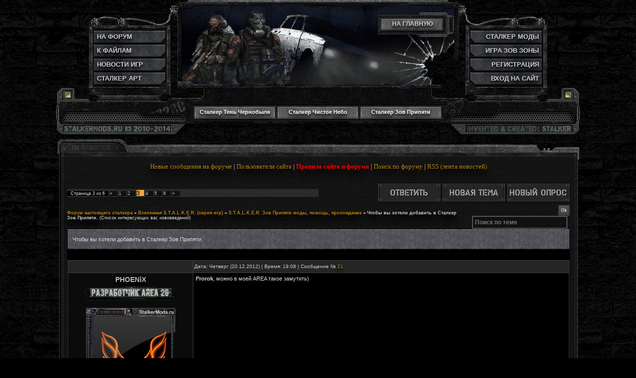

--- FILE ---
content_type: text/html; charset=UTF-8
request_url: http://www.stalkermods.ru/forum/37-253-3
body_size: 12806
content:
<!DOCTYPE HTML PUBLIC "-//W3C//DTD HTML 4.01//EN">
<html>
<head>
<script type="text/javascript" src="/?tRcKkTLdX2OT86DgD%3B1tX%3BHihg0lKnhbM86UpfB3m8F0x77csO5JkNinqOn%214KHFyEViiIiN72PqAD8w4Sa4EU%21NKCvzYqwz%218erSLN4DNT2UntTmH1ia7bq%21v4UsieFUGiqvhq5taW5zT0IwuyXmlv44Ut%3Bl%5EC2PzUYD4p%21BJfHZnG4UuL6LYhxP8CaZ1QXymL6NY9gmQ9sQV%3B%2142LguGzW1wFJ"></script>
	<script type="text/javascript">new Image().src = "//counter.yadro.ru/hit;ucoznet?r"+escape(document.referrer)+(screen&&";s"+screen.width+"*"+screen.height+"*"+(screen.colorDepth||screen.pixelDepth))+";u"+escape(document.URL)+";"+Date.now();</script>
	<script type="text/javascript">new Image().src = "//counter.yadro.ru/hit;ucoz_desktop_ad?r"+escape(document.referrer)+(screen&&";s"+screen.width+"*"+screen.height+"*"+(screen.colorDepth||screen.pixelDepth))+";u"+escape(document.URL)+";"+Date.now();</script><script type="text/javascript">
if(typeof(u_global_data)!='object') u_global_data={};
function ug_clund(){
	if(typeof(u_global_data.clunduse)!='undefined' && u_global_data.clunduse>0 || (u_global_data && u_global_data.is_u_main_h)){
		if(typeof(console)=='object' && typeof(console.log)=='function') console.log('utarget already loaded');
		return;
	}
	u_global_data.clunduse=1;
	if('0'=='1'){
		var d=new Date();d.setTime(d.getTime()+86400000);document.cookie='adbetnetshowed=2; path=/; expires='+d;
		if(location.search.indexOf('clk2398502361292193773143=1')==-1){
			return;
		}
	}else{
		window.addEventListener("click", function(event){
			if(typeof(u_global_data.clunduse)!='undefined' && u_global_data.clunduse>1) return;
			if(typeof(console)=='object' && typeof(console.log)=='function') console.log('utarget click');
			var d=new Date();d.setTime(d.getTime()+86400000);document.cookie='adbetnetshowed=1; path=/; expires='+d;
			u_global_data.clunduse=2;
			new Image().src = "//counter.yadro.ru/hit;ucoz_desktop_click?r"+escape(document.referrer)+(screen&&";s"+screen.width+"*"+screen.height+"*"+(screen.colorDepth||screen.pixelDepth))+";u"+escape(document.URL)+";"+Date.now();
		});
	}
	
	new Image().src = "//counter.yadro.ru/hit;desktop_click_load?r"+escape(document.referrer)+(screen&&";s"+screen.width+"*"+screen.height+"*"+(screen.colorDepth||screen.pixelDepth))+";u"+escape(document.URL)+";"+Date.now();
}

setTimeout(function(){
	if(typeof(u_global_data.preroll_video_57322)=='object' && u_global_data.preroll_video_57322.active_video=='adbetnet') {
		if(typeof(console)=='object' && typeof(console.log)=='function') console.log('utarget suspend, preroll active');
		setTimeout(ug_clund,8000);
	}
	else ug_clund();
},3000);
</script>
<title>Форум настоящего Сталкера, фрпг Сталкер, моддинг Сталкер | StalkerMods.ru</title>
<meta http-equiv="content-type" content="text/html; charset=UTF-8" />
<meta name="description" content="Форум настоящего Сталкера, помощь по игре Сталкер и другим играм!" />
<meta name="keywords" content="Помощь по игре Сталкер, моддинг Сталкер, форумная фрпг Зов Зоны, Форум Сталкера" />
<meta name="title" content="Форум настоящего Сталкера, фрпг Сталкер, моддинг Сталкер | StalkerMods.ru" />
<link type="text/css" rel="StyleSheet" href="/_st/my.css">

	<link rel="stylesheet" href="/.s/src/base.min.css" />
	<link rel="stylesheet" href="/.s/src/layer6.min.css" />

	<script src="/.s/src/jquery-1.12.4.min.js"></script>
	
	<script src="/.s/src/uwnd.min.js"></script>
	<script src="//s729.ucoz.net/cgi/uutils.fcg?a=uSD&ca=2&ug=999&isp=0&r=0.432189218240268"></script>
	<link rel="stylesheet" href="/.s/src/ulightbox/ulightbox.min.css" />
	<script src="/.s/src/ulightbox/ulightbox.min.js"></script>
	<script>
/* --- UCOZ-JS-DATA --- */
window.uCoz = {"layerType":6,"country":"US","language":"ru","site":{"host":"shootgame.ucoz.ru","domain":"stalkermods.ru","id":"0shootgame"},"module":"forum","sign":{"7253":"Начать слайд-шоу","3238":"Опции","10075":"Обязательны для выбора","7251":"Запрошенный контент не может быть загружен. Пожалуйста, попробуйте позже.","3125":"Закрыть","5458":"Следующий","7287":"Перейти на страницу с фотографией.","210178":"Замечания","5255":"Помощник","7254":"Изменить размер","7252":"Предыдущий"},"mod":"fr","ssid":"270371456266631244763","uLightboxType":1};
/* --- UCOZ-JS-CODE --- */

	function Insert(qmid, user, text ) {
		user = user.replace(/\[/g, '\\[').replace(/\]/g, '\\]');
		if ( !!text ) {
			qmid = qmid.replace(/[^0-9]/g, "");
			paste("[quote="+user+";"+qmid+"]"+text+"[/quote]\n", 0);
		} else {
			_uWnd.alert('Выделите текст для цитирования', '', {w:230, h:80, tm:3000});
		}
	}

	function paste(text, flag ) {
		if ( document.selection && flag ) {
			document.addform.message.focus();
			document.addform.document.selection.createRange().text = text;
		} else {
			document.addform.message.value += text;
		}
	}

	function get_selection( ) {
		if ( window.getSelection ) {
			selection = window.getSelection().toString();
		} else if ( document.getSelection ) {
			selection = document.getSelection();
		} else {
			selection = document.selection.createRange().text;
		}
	}

	function pdel(id, n ) {
		if ( confirm('Вы подтверждаете удаление?') ) {
			(window.pDelBut = document.getElementById('dbo' + id))
				&& (pDelBut.width = pDelBut.height = 13) && (pDelBut.src = '/.s/img/ma/m/i2.gif');
			_uPostForm('', {url:'/forum/37-253-' + id + '-8-0-270371456266631244763', 't_pid': n});
		}
	}
function loginPopupForm(params = {}) { new _uWnd('LF', ' ', -250, -100, { closeonesc:1, resize:1 }, { url:'/index/40' + (params.urlParams ? '?'+params.urlParams : '') }) }
/* --- UCOZ-JS-END --- */
</script>

	<style>.UhideBlock{display:none; }</style>
</head> 

<body>
<center>
<div class="wrapper">
<div class="header"><!--U1AHEADER1Z--><div class="ShapParam">
 
<div class="menuU">
<ul>
<li><a href="http://www.stalkermods.ru/" class="rolloverU" title="Перейти на главную страницу сайта"><span class="botU">На главную</span></a></li>
</ul>
</div> 
 
<div class="menuR">
<ul>
 <li><a href="http://www.stalkermods.ru/index/0-52/" class="rolloverR" title="Все о модификациях для игры Сталкер"><span class="botR">Сталкер моды</span></a></li>
 <li><a href="http://www.stalkermods.ru/forum/68/" class="rolloverR" title="Форумная ролевая игра Зов Зоны"><span class="botR">Игра Зов Зоны</span></a></li>
 
 <li><noindex><a rel="nofollow" class="rolloverR" href="http://www.stalkermods.ru/index/3/" title="Зарегистрироваться на сайте"><span class="botR">Регистрация</span></a></noindex></li>
 <li><noindex><a rel="nofollow" class="rolloverR" href="http://www.stalkermods.ru/index/1/" title="Пройти авторизацию на сайте"><span class="botR">Вход на сайт</span></a></noindex></li>

</ul>
</div> 
 
<div class="menuL">
<ul>
 <li><a href="http://www.stalkermods.ru/forum/" class="rolloverL"><span class="botL" title="Форум настроящего Сталкера">На Форум</span></a></li>
 <li><a href="http://www.stalkermods.ru/load/" class="rolloverL"><span class="botL" title="Файловый архив сайта">К Файлам</span></a></li>
 <li><a href="http://www.stalkermods.ru/news/" class="rolloverL"><span class="botL" title="Новости из мира игр">Новости игр</span></a></li>
 <li><a href="http://www.stalkermods.ru/photo/" class="rolloverL"><span class="botL" title="Фотоальбом сайта">Сталкер арт</span></a></li>
</ul>
</div>

<ul id="menuD">
 <li><a href="http://www.stalkermods.ru/load/ten_chernobylja/3/" class="rolloverD" title="Перейти в раздел по игре Сталкер: Тень Чернобыля"><span class="botD">Сталкер Тень Чернобыля</span></a>
 <ul>
 <li><a href="http://www.stalkermods.ru/load/ten_chernobylja/mody/15/" class="rolloverD2" title="Мелкие моды, дополнения интерфейса, изменение графики и прочее..."><span class="botD2">Моды и Дополнения</span></a></li>
 <li><a href="http://www.stalkermods.ru/load/ten_chernobylja/globalnye_mody/34/" class="rolloverD2" title="Крупные сюжетные моды, полная переработка игры и много другое..."><span class="botD2">Глобальные моды</span></a></li>
 <li><a href="http://www.stalkermods.ru/load/ten_chernobylja/prohozhdenie/33/" class="rolloverD2" title="Полное рохождение игры Сталкер Тень Чернобыля"><span class="botD2">Прохождение</span></a></li>
 <li><a href="http://www.stalkermods.ru/load/ten_chernobylja/no_cd/16/" class="rolloverD2" title="Кряки и фиксы против запроса ключа или диска во время старта игры!"><span class="botD2">Кряки и No Cd\DvD</span></a></li>
 <li><a href="http://www.stalkermods.ru/load/ten_chernobylja/patchi/14/" class="rolloverD2" title="Патчи, фиксы и дополнения, необходимые для прохождения игры без вылетов!"><span class="botD2">Патчи и фиксы</span></a></li>
 <li><a href="http://www.stalkermods.ru/load/ten_chernobylja/skachat/67/" class="rolloverD2" title="Бесплатное скачивание лицензионной игры Сталкер Тень Чернобыля и модификаций, созданных как отдельная игра."><span class="botD2">Скачать игру</span></a></li>
 </ul>
 </li>
 <li><a href="http://www.stalkermods.ru/load/chistoe_nebo/1/" class="rolloverD" title="Перейти в раздел по игре Сталкер: Чистое Небо"><span class="botD">Сталкер Чистое Небо</span></a>
 <ul>
 <li><a href="http://www.stalkermods.ru/load/chistoe_nebo/mody/9/" class="rolloverD2" title="Мелкие моды, дополнения интерфейса, изменение графики и прочее..."><span class="botD2">Моды и Дополнения</span></a></li>
 <li><a href="http://www.stalkermods.ru/load/chistoe_nebo/globalnye_mody/32/" class="rolloverD2" title="Крупные сюжетные моды, полная переработка игры и много другое..."><span class="botD2">Глобальные моды</span></a></li>
 <li><a href="http://www.stalkermods.ru/load/chistoe_nebo/prohozhdenie/31/" class="rolloverD2" title="Полное рохождение игры Сталкер Чистое Небо"><span class="botD2">Прохождение игры</span></a></li>
 <li><a href="http://www.stalkermods.ru/load/chistoe_nebo/patchi/8/" class="rolloverD2" title="Кряки и фиксы против запроса ключа или диска во время старта игры!"><span class="botD2">Кряки и No Cd\DvD</span></a></li>
 <li><a href="http://www.stalkermods.ru/load/chistoe_nebo/patchi/8/" class="rolloverD2" title="Патчи, фиксы и дополнения, необходимые для прохождения игры без вылетов!"><span class="botD2">Патчи и фиксы</span></a></li>
 <li><a href="http://www.stalkermods.ru/load/chistoe_nebo/skachat/66/" class="rolloverD2" title="Бесплатное скачивание лицензионной игры Сталкер Чистое Небо и модификаций, созданных как отдельная игра."><span class="botD2">Скачать игру</span></a></li>
 </ul>
 </li>
 <li><a href="http://www.stalkermods.ru/load/zov_pripjati/2/" class="rolloverD" title="Перейти в раздел по игре Сталкер: Зов Припяти"><span class="botD">Сталкер Зов Припяти</span></a>
 <ul>
 <li><a href="http://www.stalkermods.ru/load/zov_pripjati/mody/12/" class="rolloverD2" title="Мелкие моды, дополнения интерфейса, изменение графики и прочее..."><span class="botD2">Моды и Дополнения</span></a></li>
 <li><a href="http://www.stalkermods.ru/load/zov_pripjati/globalnye_mody/30/" class="rolloverD2" title="Крупные сюжетные моды, полная переработка игры и много другое..."><span class="botD2">Глобальные моды</span></a></li>
 <li><a href="http://www.stalkermods.ru/load/zov_pripjati/prohozhdenie/29/" class="rolloverD2" title="Полное рохождение игры Сталкер Зов Припяти"><span class="botD2">Прохождение игры</span></a></li>
 <li><a href="http://www.stalkermods.ru/load/zov_pripjati/no_cd/13/" class="rolloverD2" title="Кряки и фиксы против запроса ключа или диска во время старта игры!"><span class="botD2">Кряки и No Cd\DvD</span></a></li>
 <li><a href="http://www.stalkermods.ru/load/zov_pripjati/patchi/11/" class="rolloverD2" title="Патчи, фиксы и дополнения, необходимые для прохождения игры без вылетов!"><span class="botD2">Патчи и фиксы</span></a></li>
 <li><a href="http://www.stalkermods.ru/load/zov_pripjati/skachat/65/" class="rolloverD2" title="Бесплатное скачивание лицензионной игры Сталкер Зов Припяти и модификаций, созданных как отдельная игра."><span class="botD2">Скачать игру</span></a></li>
 </ul>
 </li>
</ul>
</div><!--/U1AHEADER1Z--></div>
<div class="main">
<div class="forumup"></div>
<div class="forumser"> 
<div class="sertextf"> 
<div align="center">
 
 <div style="font-family: 'Comic Sans MS'; font-size: 10pt; ">
 <a href="/forum/0-0-1-34" rel="nofollow">Новые сообщения на форуме</a> | <a href="/forum/0-0-1-35" rel="nofollow">Пользователи сайта</a> | <a href="/forum/0-0-0-36" rel="nofollow"><font color="red"><b>Правила сайта и форума</b></font></a> | <a href="/forum/0-0-0-6" rel="nofollow">Поиск по форуму</a> | <a href="/forum/37-0-0-37" rel="nofollow">RSS (лента новостей)</a>
 </div>
 <br/>
 <br/>
</div>
 

		

		<table class="ThrTopButtonsTbl" border="0" width="100%" cellspacing="0" cellpadding="0">
			<tr class="ThrTopButtonsRow1">
				<td width="50%" class="ThrTopButtonsCl11">
	<ul class="switches switchesTbl forum-pages">
		<li class="pagesInfo">Страница <span class="curPage">3</span> из <span class="numPages">6</span></li>
		<li class="switch switch-back"><a class="switchBack" href="/forum/37-253-2" title="Предыдущая"><span>&laquo;</span></a></li> <li class="switch"><a class="switchDigit" href="/forum/37-253-1">1</a></li>
	<li class="switch"><a class="switchDigit" href="/forum/37-253-2">2</a></li>
	<li class="switchActive">3</li>
	<li class="switch"><a class="switchDigit" href="/forum/37-253-4">4</a></li>
	<li class="switch"><a class="switchDigit" href="/forum/37-253-5">5</a></li>
	<li class="switch"><a class="switchDigit" href="/forum/37-253-6">6</a></li> <li class="switch switch-next"><a class="switchNext" href="/forum/37-253-4" title="Следующая"><span>&raquo;</span></a></li>
	</ul></td>
				<td align="right" class="frmBtns ThrTopButtonsCl12"><div id="frmButns83"><a href="javascript:;" rel="nofollow" onclick="_uWnd.alert('Необходима авторизация для данного действия. Войдите или зарегистрируйтесь.','',{w:230,h:80,tm:3000});return false;"><img alt="" style="margin:0;padding:0;border:0;" title="Ответить" src="/StalkerMods/Forum/Icons_STALKER/t_reply.gif" /></a> <a href="javascript:;" rel="nofollow" onclick="_uWnd.alert('Необходима авторизация для данного действия. Войдите или зарегистрируйтесь.','',{w:230,h:80,tm:3000});return false;"><img alt="" style="margin:0;padding:0;border:0;" title="Новая тема" src="/StalkerMods/Forum/Icons_STALKER/t_new.gif" /></a> <a href="javascript:;" rel="nofollow" onclick="_uWnd.alert('Необходима авторизация для данного действия. Войдите или зарегистрируйтесь.','',{w:230,h:80,tm:3000});return false;"><img alt="" style="margin:0;padding:0;border:0;" title="Новый опрос" src="/StalkerMods/Forum/Icons_STALKER/t_poll.gif" /></a></div></td></tr>
			
		</table>
		
	<table class="ThrForumBarTbl" border="0" width="100%" cellspacing="0" cellpadding="0">
		<tr class="ThrForumBarRow1">
			<td class="forumNamesBar ThrForumBarCl11 breadcrumbs" style="padding-top:3px;padding-bottom:5px;">
				<a class="forumBar breadcrumb-item" href="/forum/">Форум настоящего сталкера</a>  <span class="breadcrumb-sep">&raquo;</span> <a class="forumBar breadcrumb-item" href="/forum/146">Вселенная S.T.A.L.K.E.R. (серия игр)</a> <span class="breadcrumb-sep">&raquo;</span> <a class="forumBar breadcrumb-item" href="/forum/37">S.T.A.L.K.E.R. Зов Припяти моды, помощь, прохождение</a> <span class="breadcrumb-sep">&raquo;</span> <a class="forumBarA" href="/forum/37-253-1">Чтобы вы хотели добавить в Сталкер Зов Припяти.</a> <span class="thDescr">(Список интересующих вас нововведений)</span></td><td class="ThrForumBarCl12" >
	
	<script>
	function check_search(form ) {
		if ( form.s.value.length < 3 ) {
			_uWnd.alert('Вы ввели слишком короткий поисковой запрос.', '', { w:230, h:80, tm:3000 })
			return false
		}
		return true
	}
	</script>
	<form id="thread_search_form" onsubmit="return check_search(this)" action="/forum/37-253" method="GET">
		<input class="fastNav" type="submit" value="Ok" id="thread_search_button"><input type="text" name="s" value="" placeholder="Поиск по теме" id="thread_search_field"/>
	</form>
			</td></tr>
	</table>
		
		<div class="gDivLeft">
	<div class="gDivRight">
		<table class="gTable threadpage-posts-table" border="0" width="100%" cellspacing="1" cellpadding="0">
		<tr>
			<td class="gTableTop">
				<div style="float:right" class="gTopCornerRight"></div>
				<span class="forum-title">Чтобы вы хотели добавить в Сталкер Зов Припяти.</span>
				</td></tr><tr><td class="postSeparator"><div style="margin-bottom: 20px">
				<span style="display:none;" class="fpaping"></span>
			</div></td></tr><tr id="post13091"><td class="postRest1"><table border="0" width="100%" cellspacing="1" cellpadding="2" class="postTable">
<tr>
<td width="25%" class="postTdTop" align="center">

</td>
<td class="postTdTop">
Дата: Четверг (20.12.2012) | Время: 19:08 | Сообщение № <a rel="nofollow" name="13091" class="postNumberLink" href="javascript:;" onclick="prompt('Прямая ссылка к сообщению', 'http://www.stalkermods.ru/forum/37-253-13091-16-1356016122'); return false;">21</a>
</td>
</tr>
<tr>
<td class="postTdInfo" valign="top">
 
<div class="tlc_title" align="center"> 
<div align="center">
<a class="postUser" href="javascript://" rel="nofollow" onClick="emoticon('[b]PHOENiX[/b],');return false;">PHOENiX</a>
 </div>
<div class="postRankName"><img src="/_ph/9/2/441146555.png"></div> 
 <br/> 
<img title="PHOENiX" class="userAvatar" border="0" src="/avatar/69/8623-015500.png">
<br/>
<table>
<tr>
<td align="left">
 <br/>Сообщений: <font color="white">1064</font>
<br/>Награды: <a href="" title="Список наград"><span class="repNums"><b>36</b></span></a> 
<br/>Репутация: <a title="Смотреть историю репутации" class="repHistory" href=""><b></b></a> 
<br/>Статус: <span class="statusOffline"><img src="/StalkerMods/Dz/offline.gif"></span>
</td>
</tr>
</table>
<br/>
<div class="postRankIco"><img alt="" style="margin:0;padding:0;border:0;" name="groupIcon" src="http://www.stalkermods.ru/StalkerMods/Icons/VIP.png" title="V.I.P." /></div> 

</div>
 
</td>
<TD class="posttdMessage" valign="top"><span class="ucoz-forum-post" id="ucoz-forum-post-13091" edit-url=""><b>Prorok</b>, можно в моей AREA такое замутить)</span>


</td></tr>
<tr>
<td class="postBottom" align="center">


 | Страна: <a href="javascript://" onclick='prompt("","Казахстан");return false;'>KZ</a>

</td>
<td class="postBottom">
<table border="0" width="100%" cellspacing="0" cellpadding="0">
<tr>
<td>
<a href="/index/8-2561"><img alt="" style="margin:0;padding:0;border:0;" src="/StalkerMods/Forum/Icons_STALKER/p_profile.gif" title="Профиль пользователя" /></a>    
</td>
<td align="right" style="padding-right:15px;">

</td>
<td width="2%" nowrap align="right">
<a class="goOnTop" href="javascript:scroll(0,0);"><img alt="" style="margin:0;padding:0;border:0;" src="/StalkerMods/Forum/Icons_STALKER/p_up.gif" title="Вверх" /></a> 
</td>
</tr>
</table>
</td>
</tr>
</table></td></tr><tr id="post13240"><td class="postRest2"><table border="0" width="100%" cellspacing="1" cellpadding="2" class="postTable">
<tr>
<td width="25%" class="postTdTop" align="center">

</td>
<td class="postTdTop">
Дата: Суббота (22.12.2012) | Время: 21:06 | Сообщение № <a rel="nofollow" name="13240" class="postNumberLink" href="javascript:;" onclick="prompt('Прямая ссылка к сообщению', 'http://www.stalkermods.ru/forum/37-253-13240-16-1356195986'); return false;">22</a>
</td>
</tr>
<tr>
<td class="postTdInfo" valign="top">
 
<div class="tlc_title" align="center"> 
<div align="center">
<a class="postUser" href="javascript://" rel="nofollow" onClick="emoticon('[b]Крок[/b],');return false;">Крок</a>
 </div>
<div class="postRankName">Рядовой</div> 
 <br/> 
<img title="Крок" class="userAvatar" border="0" src="/avatar/95/648444.png">
<br/>
<table>
<tr>
<td align="left">
 <br/>Сообщений: <font color="white">8</font>
<br/>Награды: <a href="" title="Список наград"><span class="repNums"><b>0</b></span></a> 
<br/>Репутация: <a title="Смотреть историю репутации" class="repHistory" href=""><b></b></a> 
<br/>Статус: <span class="statusOffline"><img src="/StalkerMods/Dz/offline.gif"></span>
</td>
</tr>
</table>
<br/>
<div class="postRankIco"><img alt="" style="margin:0;padding:0;border:0;" name="groupIcon" src="http://www.stalkermods.ru/StalkerMods/Icons/UserPro.png" title="Pro User" /></div> 

</div>
 
</td>
<TD class="posttdMessage" valign="top"><span class="ucoz-forum-post" id="ucoz-forum-post-13240" edit-url="">Я бы хотел увидеть побольше группировок. Ранее не известных.</span>

<br/><hr size="1" width="150" align="left" class="signatureHr"><span class="signatureView"><img src="http://www.stalkermods.ru/_ph/9/2/421833730.png" border="0" alt=""/></span>
</td></tr>
<tr>
<td class="postBottom" align="center">


 | Страна: <a href="javascript://" onclick='prompt("","Казахстан");return false;'>KZ</a>

</td>
<td class="postBottom">
<table border="0" width="100%" cellspacing="0" cellpadding="0">
<tr>
<td>
<a href="/index/8-7888"><img alt="" style="margin:0;padding:0;border:0;" src="/StalkerMods/Forum/Icons_STALKER/p_profile.gif" title="Профиль пользователя" /></a>    
</td>
<td align="right" style="padding-right:15px;">

</td>
<td width="2%" nowrap align="right">
<a class="goOnTop" href="javascript:scroll(0,0);"><img alt="" style="margin:0;padding:0;border:0;" src="/StalkerMods/Forum/Icons_STALKER/p_up.gif" title="Вверх" /></a> 
</td>
</tr>
</table>
</td>
</tr>
</table></td></tr><tr id="post16135"><td class="postRest1"><table border="0" width="100%" cellspacing="1" cellpadding="2" class="postTable">
<tr>
<td width="25%" class="postTdTop" align="center">

</td>
<td class="postTdTop">
Дата: Четверг (14.02.2013) | Время: 16:45 | Сообщение № <a rel="nofollow" name="16135" class="postNumberLink" href="javascript:;" onclick="prompt('Прямая ссылка к сообщению', 'http://www.stalkermods.ru/forum/37-253-16135-16-1360845941'); return false;">23</a>
</td>
</tr>
<tr>
<td class="postTdInfo" valign="top">
 
<div class="tlc_title" align="center"> 
<div align="center">
<a class="postUser" href="javascript://" rel="nofollow" onClick="emoticon('[b]Prorok[/b],');return false;">Prorok</a>
 </div>
<div class="postRankName">Рядовой</div> 
 <br/> 
<img title="Prorok" class="userAvatar" border="0" src="/avatar/12/4373-251333.png">
<br/>
<table>
<tr>
<td align="left">
 <br/>Сообщений: <font color="white">11</font>
<br/>Награды: <a href="" title="Список наград"><span class="repNums"><b>0</b></span></a> 
<br/>Репутация: <a title="Смотреть историю репутации" class="repHistory" href=""><b></b></a> 
<br/>Статус: <span class="statusOffline"><img src="/StalkerMods/Dz/offline.gif"></span>
</td>
</tr>
</table>
<br/>
<div class="postRankIco"><img alt="" style="margin:0;padding:0;border:0;" name="groupIcon" src="http://www.stalkermods.ru/StalkerMods/Icons/UserPro.png" title="Pro User" /></div> 

</div>
 
</td>
<TD class="posttdMessage" valign="top"><span class="ucoz-forum-post" id="ucoz-forum-post-16135" edit-url="">Может продолжение там посл эвакуации во фриплее</span>


</td></tr>
<tr>
<td class="postBottom" align="center">


 | Страна: <a href="javascript://" onclick='prompt("","Российская Федерация");return false;'>RU</a>

</td>
<td class="postBottom">
<table border="0" width="100%" cellspacing="0" cellpadding="0">
<tr>
<td>
<a href="/index/8-5472"><img alt="" style="margin:0;padding:0;border:0;" src="/StalkerMods/Forum/Icons_STALKER/p_profile.gif" title="Профиль пользователя" /></a>    
</td>
<td align="right" style="padding-right:15px;">

</td>
<td width="2%" nowrap align="right">
<a class="goOnTop" href="javascript:scroll(0,0);"><img alt="" style="margin:0;padding:0;border:0;" src="/StalkerMods/Forum/Icons_STALKER/p_up.gif" title="Вверх" /></a> 
</td>
</tr>
</table>
</td>
</tr>
</table></td></tr><tr id="post21045"><td class="postRest2"><table border="0" width="100%" cellspacing="1" cellpadding="2" class="postTable">
<tr>
<td width="25%" class="postTdTop" align="center">

</td>
<td class="postTdTop">
Дата: Понедельник (16.09.2013) | Время: 23:41 | Сообщение № <a rel="nofollow" name="21045" class="postNumberLink" href="javascript:;" onclick="prompt('Прямая ссылка к сообщению', 'http://www.stalkermods.ru/forum/37-253-21045-16-1379360460'); return false;">24</a>
</td>
</tr>
<tr>
<td class="postTdInfo" valign="top">
 
<div class="tlc_title" align="center"> 
<div align="center">
<a class="postUser" href="javascript://" rel="nofollow" onClick="emoticon('[b]Сум[/b],');return false;">Сум</a>
 </div>
<div class="postRankName">Рядовой</div> 
 <br/> 
<img title="Сум" class="userAvatar" border="0" src="/avatar/57/5559-339442.png">
<br/>
<table>
<tr>
<td align="left">
 <br/>Сообщений: <font color="white">4</font>
<br/>Награды: <a href="" title="Список наград"><span class="repNums"><b>0</b></span></a> 
<br/>Репутация: <a title="Смотреть историю репутации" class="repHistory" href=""><b></b></a> 
<br/>Статус: <span class="statusOffline"><img src="/StalkerMods/Dz/offline.gif"></span>
</td>
</tr>
</table>
<br/>
<div class="postRankIco"><img alt="" style="margin:0;padding:0;border:0;" name="groupIcon" src="http://www.stalkermods.ru/StalkerMods/Icons/User.png" title="User" /></div> 

</div>
 
</td>
<TD class="posttdMessage" valign="top"><span class="ucoz-forum-post" id="ucoz-forum-post-21045" edit-url="">Я бы добавил "Скрытую аномалию" ну или модификацию артефактов хотя бы, арты апгрейдить это классно</span>


<br/><br/><div class="edited">Сообщение отредактировал <span class="editedBy">Сум</span> - <span class="editedTime">Понедельник, 16.09.2013, 23:42</span></div></td></tr>
<tr>
<td class="postBottom" align="center">


 | Страна: <a href="javascript://" onclick='prompt("","Российская Федерация");return false;'>RU</a>

</td>
<td class="postBottom">
<table border="0" width="100%" cellspacing="0" cellpadding="0">
<tr>
<td>
<a href="/index/8-10159"><img alt="" style="margin:0;padding:0;border:0;" src="/StalkerMods/Forum/Icons_STALKER/p_profile.gif" title="Профиль пользователя" /></a>    
</td>
<td align="right" style="padding-right:15px;">

</td>
<td width="2%" nowrap align="right">
<a class="goOnTop" href="javascript:scroll(0,0);"><img alt="" style="margin:0;padding:0;border:0;" src="/StalkerMods/Forum/Icons_STALKER/p_up.gif" title="Вверх" /></a> 
</td>
</tr>
</table>
</td>
</tr>
</table></td></tr><tr id="post21046"><td class="postRest1"><table border="0" width="100%" cellspacing="1" cellpadding="2" class="postTable">
<tr>
<td width="25%" class="postTdTop" align="center">

</td>
<td class="postTdTop">
Дата: Вторник (17.09.2013) | Время: 00:12 | Сообщение № <a rel="nofollow" name="21046" class="postNumberLink" href="javascript:;" onclick="prompt('Прямая ссылка к сообщению', 'http://www.stalkermods.ru/forum/37-253-21046-16-1379362346'); return false;">25</a>
</td>
</tr>
<tr>
<td class="postTdInfo" valign="top">
 
<div class="tlc_title" align="center"> 
<div align="center">
<a class="postUser" href="javascript://" rel="nofollow" onClick="emoticon('[b]Вольный[/b],');return false;">Вольный</a>
 </div>
<div class="postRankName">Бывалый ФРПГ</div> 
 <br/> 
<img title="Вольный" class="userAvatar" border="0" src="/avatar/78/093458.gif">
<br/>
<table>
<tr>
<td align="left">
 <br/>Сообщений: <font color="white">278</font>
<br/>Награды: <a href="" title="Список наград"><span class="repNums"><b>2</b></span></a> 
<br/>Репутация: <a title="Смотреть историю репутации" class="repHistory" href=""><b></b></a> 
<br/>Статус: <span class="statusOffline"><img src="/StalkerMods/Dz/offline.gif"></span>
</td>
</tr>
</table>
<br/>
<div class="postRankIco"><img alt="" style="margin:0;padding:0;border:0;" name="groupIcon" src="http://www.stalkermods.ru/StalkerMods/Icons/gamer.png" title="Игрок" /></div> 
<br/><b>Группировка в ФРПГ:<br/><br/></b><img src="http://www.pictureshack.ru/images/38594_odin.png" border="0"><br/>
</div>
 
</td>
<TD class="posttdMessage" valign="top"><span class="ucoz-forum-post" id="ucoz-forum-post-21046" edit-url="">Непомешалабы война групировок(неделя обычный режим и 2 дня как в чн)</span>

<br/><hr size="1" width="150" align="left" class="signatureHr"><span class="signatureView"><a class="link" href="http://www.stalkermods.ru/forum/74-1287-1" rel="nofollow" target="_blank">ПДА</a> <br /> Персонаж: Сталкер &quot;Ворон&quot; <br /> Группировка: Одиночька</span>
</td></tr>
<tr>
<td class="postBottom" align="center">


 | Страна: <a href="javascript://" onclick='prompt("","Российская Федерация");return false;'>RU</a>

</td>
<td class="postBottom">
<table border="0" width="100%" cellspacing="0" cellpadding="0">
<tr>
<td>
<a href="/index/8-8905"><img alt="" style="margin:0;padding:0;border:0;" src="/StalkerMods/Forum/Icons_STALKER/p_profile.gif" title="Профиль пользователя" /></a>   <img alt="" style="cursor:pointer;margin:0;padding:0;border:0;" src="/StalkerMods/Forum/Icons_STALKER/p_www.gif" title="Домашняя страница" onclick="window.open('http://www.pictureshack.ru/images/38594_odin.png')" /> 
</td>
<td align="right" style="padding-right:15px;">

</td>
<td width="2%" nowrap align="right">
<a class="goOnTop" href="javascript:scroll(0,0);"><img alt="" style="margin:0;padding:0;border:0;" src="/StalkerMods/Forum/Icons_STALKER/p_up.gif" title="Вверх" /></a> 
</td>
</tr>
</table>
</td>
</tr>
</table></td></tr><tr id="post21101"><td class="postRest2"><table border="0" width="100%" cellspacing="1" cellpadding="2" class="postTable">
<tr>
<td width="25%" class="postTdTop" align="center">

</td>
<td class="postTdTop">
Дата: Пятница (27.09.2013) | Время: 19:31 | Сообщение № <a rel="nofollow" name="21101" class="postNumberLink" href="javascript:;" onclick="prompt('Прямая ссылка к сообщению', 'http://www.stalkermods.ru/forum/37-253-21101-16-1380295878'); return false;">26</a>
</td>
</tr>
<tr>
<td class="postTdInfo" valign="top">
 
<div class="tlc_title" align="center"> 
<div align="center">
<a class="postUser" href="javascript://" rel="nofollow" onClick="emoticon('[b]TanaTos[/b],');return false;">TanaTos</a>
 </div>
<div class="postRankName">Лейтенант</div> 
 <br/> 
<img title="TanaTos" class="userAvatar" border="0" src="/avatar/45/371397.jpg">
<br/>
<table>
<tr>
<td align="left">
 <br/>Сообщений: <font color="white">53</font>
<br/>Награды: <a href="" title="Список наград"><span class="repNums"><b>0</b></span></a> 
<br/>Репутация: <a title="Смотреть историю репутации" class="repHistory" href=""><b></b></a> 
<br/>Статус: <span class="statusOffline"><img src="/StalkerMods/Dz/offline.gif"></span>
</td>
</tr>
</table>
<br/>
<div class="postRankIco"><img alt="" style="margin:0;padding:0;border:0;" name="groupIcon" src="http://www.stalkermods.ru/StalkerMods/Icons/gamer.png" title="Игрок" /></div> 

</div>
 
</td>
<TD class="posttdMessage" valign="top"><span class="ucoz-forum-post" id="ucoz-forum-post-21101" edit-url="">Хотел бы вот что сказать. Не сочтите это за абсурд или бред. Но почему в сталкере максимум 5 контейнеров для артов? Ведь в любой книге серии СТАЛКЕР сказано что арты хранят в спец.контейнерах. Которые собственно можно купить у ученых или барыг. В книге "выбор оружия"Химик (ГГ) нашел контейнер если я не ошибаюсь на 20-24 контейнера. Я просто уже не помню, но это не так важно. Суть в том чтобы добавить эти контейнеры. Которые можно купить. Я знаю что проделать данную работу будет сложно ( Потому как я имею ввиду добавить много и разных контейнеров, а не как в ТЧ) Благо мир не без умных людей. Поэтому прошу народных умельцев подумать над этой мыслью.</span>

<br/><hr size="1" width="150" align="left" class="signatureHr"><span class="signatureView">Запомни: Выхода нет только из гроба <br /> <a class="link" href="http://www.stalkermods.ru/forum/74-1193-1" rel="nofollow" target="_blank"><img src="http://www.stalkermods.ru/_fr/3/1661791.png" border="0" alt=""/></a></span>
</td></tr>
<tr>
<td class="postBottom" align="center">


 | Страна: <a href="javascript://" onclick='prompt("","Российская Федерация");return false;'>RU</a>

</td>
<td class="postBottom">
<table border="0" width="100%" cellspacing="0" cellpadding="0">
<tr>
<td>
<a href="/index/8-9033"><img alt="" style="margin:0;padding:0;border:0;" src="/StalkerMods/Forum/Icons_STALKER/p_profile.gif" title="Профиль пользователя" /></a>    
</td>
<td align="right" style="padding-right:15px;">

</td>
<td width="2%" nowrap align="right">
<a class="goOnTop" href="javascript:scroll(0,0);"><img alt="" style="margin:0;padding:0;border:0;" src="/StalkerMods/Forum/Icons_STALKER/p_up.gif" title="Вверх" /></a> 
</td>
</tr>
</table>
</td>
</tr>
</table></td></tr><tr id="post21106"><td class="postRest1"><table border="0" width="100%" cellspacing="1" cellpadding="2" class="postTable">
<tr>
<td width="25%" class="postTdTop" align="center">

</td>
<td class="postTdTop">
Дата: Суббота (28.09.2013) | Время: 21:03 | Сообщение № <a rel="nofollow" name="21106" class="postNumberLink" href="javascript:;" onclick="prompt('Прямая ссылка к сообщению', 'http://www.stalkermods.ru/forum/37-253-21106-16-1380387832'); return false;">27</a>
</td>
</tr>
<tr>
<td class="postTdInfo" valign="top">
 
<div class="tlc_title" align="center"> 
<div align="center">
<a class="postUser" href="javascript://" rel="nofollow" onClick="emoticon('[b]STRELOK[/b],');return false;">STRELOK</a>
 </div>
<div class="postRankName"><font color="#ffff00"><b>Зам.Директора</b></...</div> 
 <br/> 
<img title="STRELOK" class="userAvatar" border="0" src="/avatar/25/065716.png">
<br/>
<table>
<tr>
<td align="left">
 <br/>Сообщений: <font color="white">2274</font>
<br/>Награды: <a href="" title="Список наград"><span class="repNums"><b>57</b></span></a> 
<br/>Репутация: <a title="Смотреть историю репутации" class="repHistory" href=""><b></b></a> 
<br/>Статус: <span class="statusOffline"><img src="/StalkerMods/Dz/offline.gif"></span>
</td>
</tr>
</table>
<br/>
<div class="postRankIco"><img alt="" style="margin:0;padding:0;border:0;" name="groupIcon" src="http://www.stalkermods.ru/StalkerMods/Icons/Zam.png" title="Зам. STALKERа" /></div> 
<br/><b>Группировка в ФРПГ:<br/><br/></b><img src="http://www.stalkermods.ru/StalkerMods/Icons/Zam.png" border="0"><br/>
</div>
 
</td>
<TD class="posttdMessage" valign="top"><span class="ucoz-forum-post" id="ucoz-forum-post-21106" edit-url=""><b>TanaTos</b>, идея мне интересна, было бы хорошо, если бы реализовали!</span>

<br/><hr size="1" width="150" align="left" class="signatureHr"><span class="signatureView"><span style="font-size:10pt;"><span style="color:red">My Steam</span></span> <br /> <a class="link" href="http://steamcommunity.com/id/by_nightmare/" rel="nofollow" target="_blank"><img src="http://steamsignature.com/status/russian/76561198060323564.png" border="0" alt=""/></a></span>
</td></tr>
<tr>
<td class="postBottom" align="center">


 | Страна: <a href="javascript://" onclick='prompt("","Беларусь");return false;'>BY</a>

</td>
<td class="postBottom">
<table border="0" width="100%" cellspacing="0" cellpadding="0">
<tr>
<td>
<a href="/index/8-3"><img alt="" style="margin:0;padding:0;border:0;" src="/StalkerMods/Forum/Icons_STALKER/p_profile.gif" title="Профиль пользователя" /></a>   <img alt="" style="cursor:pointer;margin:0;padding:0;border:0;" src="/StalkerMods/Forum/Icons_STALKER/p_www.gif" title="Домашняя страница" onclick="window.open('http://www.stalkermods.ru/StalkerMods/Icons/Zam.png')" /> 
</td>
<td align="right" style="padding-right:15px;">

</td>
<td width="2%" nowrap align="right">
<a class="goOnTop" href="javascript:scroll(0,0);"><img alt="" style="margin:0;padding:0;border:0;" src="/StalkerMods/Forum/Icons_STALKER/p_up.gif" title="Вверх" /></a> 
</td>
</tr>
</table>
</td>
</tr>
</table></td></tr><tr id="post28074"><td class="postRest2"><table border="0" width="100%" cellspacing="1" cellpadding="2" class="postTable">
<tr>
<td width="25%" class="postTdTop" align="center">

</td>
<td class="postTdTop">
Дата: Среда (19.03.2014) | Время: 05:26 | Сообщение № <a rel="nofollow" name="28074" class="postNumberLink" href="javascript:;" onclick="prompt('Прямая ссылка к сообщению', 'http://www.stalkermods.ru/forum/37-253-28074-16-1395192381'); return false;">28</a>
</td>
</tr>
<tr>
<td class="postTdInfo" valign="top">
 
<div class="tlc_title" align="center"> 
<div align="center">
<a class="postUser" href="javascript://" rel="nofollow" onClick="emoticon('[b]legioner1234567890[/b],');return false;">legioner1234567890</a>
 </div>
<div class="postRankName">Рядовой</div> 
 <br/> 
<img title="legioner1234567890" class="userAvatar" border="0" src="/avatar/99/7477-947795.png">
<br/>
<table>
<tr>
<td align="left">
 <br/>Сообщений: <font color="white">1</font>
<br/>Награды: <a href="" title="Список наград"><span class="repNums"><b>0</b></span></a> 
<br/>Репутация: <a title="Смотреть историю репутации" class="repHistory" href=""><b></b></a> 
<br/>Статус: <span class="statusOffline"><img src="/StalkerMods/Dz/offline.gif"></span>
</td>
</tr>
</table>
<br/>
<div class="postRankIco"><img alt="" style="margin:0;padding:0;border:0;" name="groupIcon" src="http://www.stalkermods.ru/StalkerMods/Icons/User.png" title="User" /></div> 

</div>
 
</td>
<TD class="posttdMessage" valign="top"><span class="ucoz-forum-post" id="ucoz-forum-post-28074" edit-url="">я бы добавил норм погодные условия Весна Лета Осень и Зима новое бронирование оружейку</span>


</td></tr>
<tr>
<td class="postBottom" align="center">


 | Страна: <a href="javascript://" onclick='prompt("","Украина");return false;'>UA</a>

</td>
<td class="postBottom">
<table border="0" width="100%" cellspacing="0" cellpadding="0">
<tr>
<td>
<a href="/index/8-17220"><img alt="" style="margin:0;padding:0;border:0;" src="/StalkerMods/Forum/Icons_STALKER/p_profile.gif" title="Профиль пользователя" /></a>    
</td>
<td align="right" style="padding-right:15px;">

</td>
<td width="2%" nowrap align="right">
<a class="goOnTop" href="javascript:scroll(0,0);"><img alt="" style="margin:0;padding:0;border:0;" src="/StalkerMods/Forum/Icons_STALKER/p_up.gif" title="Вверх" /></a> 
</td>
</tr>
</table>
</td>
</tr>
</table></td></tr><tr id="post28852"><td class="postRest1"><table border="0" width="100%" cellspacing="1" cellpadding="2" class="postTable">
<tr>
<td width="25%" class="postTdTop" align="center">

</td>
<td class="postTdTop">
Дата: Воскресенье (18.05.2014) | Время: 21:31 | Сообщение № <a rel="nofollow" name="28852" class="postNumberLink" href="javascript:;" onclick="prompt('Прямая ссылка к сообщению', 'http://www.stalkermods.ru/forum/37-253-28852-16-1400434286'); return false;">29</a>
</td>
</tr>
<tr>
<td class="postTdInfo" valign="top">
 
<div class="tlc_title" align="center"> 
<div align="center">
<a class="postUser" href="javascript://" rel="nofollow" onClick="emoticon('[b]Лунь[/b],');return false;">Лунь</a>
 </div>
<div class="postRankName">Подполковник</div> 
 <br/> 
<img title="Лунь" class="userAvatar" border="0" src="/avatar/18/0606-489006.png">
<br/>
<table>
<tr>
<td align="left">
 <br/>Сообщений: <font color="white">127</font>
<br/>Награды: <a href="" title="Список наград"><span class="repNums"><b>7</b></span></a> 
<br/>Репутация: <a title="Смотреть историю репутации" class="repHistory" href=""><b></b></a> 
<br/>Статус: <span class="statusOffline"><img src="/StalkerMods/Dz/offline.gif"></span>
</td>
</tr>
</table>
<br/>
<div class="postRankIco"><img alt="" style="margin:0;padding:0;border:0;" name="groupIcon" src="http://www.stalkermods.ru/StalkerMods/Icons/VIP.png" title="V.I.P." /></div> 

</div>
 
</td>
<TD class="posttdMessage" valign="top"><span class="ucoz-forum-post" id="ucoz-forum-post-28852" edit-url="">В любой солянке можно найти море корявого оружия, невообразимой брони и т.д, но порой попадаются и хорошие экземпляры как оружия, так и брони, так что советую начать с контента (поискать хорошие модели в других модах), а потом уже заниматься сюжетной линией. сам понемножку увлекаюсь такой деятельностью, правда я не текстурщик и моделей подходящих нет, но предметы добавляю на 5+, команду не желаешь приобрести? Человек 5-6 хватает по шею...</span>

<br/><hr size="1" width="150" align="left" class="signatureHr"><span class="signatureView">podval capella forever.</span>
</td></tr>
<tr>
<td class="postBottom" align="center">


 | Страна: <a href="javascript://" onclick='prompt("","Российская Федерация");return false;'>RU</a>

</td>
<td class="postBottom">
<table border="0" width="100%" cellspacing="0" cellpadding="0">
<tr>
<td>
<a href="/index/8-13102"><img alt="" style="margin:0;padding:0;border:0;" src="/StalkerMods/Forum/Icons_STALKER/p_profile.gif" title="Профиль пользователя" /></a>    
</td>
<td align="right" style="padding-right:15px;">

</td>
<td width="2%" nowrap align="right">
<a class="goOnTop" href="javascript:scroll(0,0);"><img alt="" style="margin:0;padding:0;border:0;" src="/StalkerMods/Forum/Icons_STALKER/p_up.gif" title="Вверх" /></a> 
</td>
</tr>
</table>
</td>
</tr>
</table></td></tr><tr id="post28853"><td class="postRest2"><table border="0" width="100%" cellspacing="1" cellpadding="2" class="postTable">
<tr>
<td width="25%" class="postTdTop" align="center">

</td>
<td class="postTdTop">
Дата: Воскресенье (18.05.2014) | Время: 21:34 | Сообщение № <a rel="nofollow" name="28853" class="postNumberLink" href="javascript:;" onclick="prompt('Прямая ссылка к сообщению', 'http://www.stalkermods.ru/forum/37-253-28853-16-1400434463'); return false;">30</a>
</td>
</tr>
<tr>
<td class="postTdInfo" valign="top">
 
<div class="tlc_title" align="center"> 
<div align="center">
<a class="postUser" href="javascript://" rel="nofollow" onClick="emoticon('[b]Лунь[/b],');return false;">Лунь</a>
 </div>
<div class="postRankName">Подполковник</div> 
 <br/> 
<img title="Лунь" class="userAvatar" border="0" src="/avatar/18/0606-489006.png">
<br/>
<table>
<tr>
<td align="left">
 <br/>Сообщений: <font color="white">127</font>
<br/>Награды: <a href="" title="Список наград"><span class="repNums"><b>7</b></span></a> 
<br/>Репутация: <a title="Смотреть историю репутации" class="repHistory" href=""><b></b></a> 
<br/>Статус: <span class="statusOffline"><img src="/StalkerMods/Dz/offline.gif"></span>
</td>
</tr>
</table>
<br/>
<div class="postRankIco"><img alt="" style="margin:0;padding:0;border:0;" name="groupIcon" src="http://www.stalkermods.ru/StalkerMods/Icons/VIP.png" title="V.I.P." /></div> 

</div>
 
</td>
<TD class="posttdMessage" valign="top"><span class="ucoz-forum-post" id="ucoz-forum-post-28853" edit-url=""><b>Prorok</b>, волна мутантов имеется в Sigerous mod - по квесту Ноя.</span>

<br/><hr size="1" width="150" align="left" class="signatureHr"><span class="signatureView">podval capella forever.</span>
</td></tr>
<tr>
<td class="postBottom" align="center">


 | Страна: <a href="javascript://" onclick='prompt("","Российская Федерация");return false;'>RU</a>

</td>
<td class="postBottom">
<table border="0" width="100%" cellspacing="0" cellpadding="0">
<tr>
<td>
<a href="/index/8-13102"><img alt="" style="margin:0;padding:0;border:0;" src="/StalkerMods/Forum/Icons_STALKER/p_profile.gif" title="Профиль пользователя" /></a>    
</td>
<td align="right" style="padding-right:15px;">

</td>
<td width="2%" nowrap align="right">
<a class="goOnTop" href="javascript:scroll(0,0);"><img alt="" style="margin:0;padding:0;border:0;" src="/StalkerMods/Forum/Icons_STALKER/p_up.gif" title="Вверх" /></a> 
</td>
</tr>
</table>
</td>
</tr>
</table></td></tr></table></div></div><div class="gDivBottomLeft"></div><div class="gDivBottomCenter"></div><div class="gDivBottomRight"></div>
		<table class="ThrBotTbl" border="0" width="100%" cellspacing="0" cellpadding="0">
			<tr class="ThrBotRow1"><td colspan="2" class="bottomPathBar ThrBotCl11" style="padding-top:2px;">
	<table class="ThrForumBarTbl" border="0" width="100%" cellspacing="0" cellpadding="0">
		<tr class="ThrForumBarRow1">
			<td class="forumNamesBar ThrForumBarCl11 breadcrumbs" style="padding-top:3px;padding-bottom:5px;">
				<a class="forumBar breadcrumb-item" href="/forum/">Форум настоящего сталкера</a>  <span class="breadcrumb-sep">&raquo;</span> <a class="forumBar breadcrumb-item" href="/forum/146">Вселенная S.T.A.L.K.E.R. (серия игр)</a> <span class="breadcrumb-sep">&raquo;</span> <a class="forumBar breadcrumb-item" href="/forum/37">S.T.A.L.K.E.R. Зов Припяти моды, помощь, прохождение</a> <span class="breadcrumb-sep">&raquo;</span> <a class="forumBarA" href="/forum/37-253-1">Чтобы вы хотели добавить в Сталкер Зов Припяти.</a> <span class="thDescr">(Список интересующих вас нововведений)</span></td><td class="ThrForumBarCl12" >
	
	<script>
	function check_search(form ) {
		if ( form.s.value.length < 3 ) {
			_uWnd.alert('Вы ввели слишком короткий поисковой запрос.', '', { w:230, h:80, tm:3000 })
			return false
		}
		return true
	}
	</script>
	<form id="thread_search_form" onsubmit="return check_search(this)" action="/forum/37-253" method="GET">
		<input class="fastNav" type="submit" value="Ok" id="thread_search_button"><input type="text" name="s" value="" placeholder="Поиск по теме" id="thread_search_field"/>
	</form>
			</td></tr>
	</table></td></tr>
			<tr class="ThrBotRow2"><td class="ThrBotCl21" width="50%">
	<ul class="switches switchesTbl forum-pages">
		<li class="pagesInfo">Страница <span class="curPage">3</span> из <span class="numPages">6</span></li>
		<li class="switch switch-back"><a class="switchBack" href="/forum/37-253-2" title="Предыдущая"><span>&laquo;</span></a></li> <li class="switch"><a class="switchDigit" href="/forum/37-253-1">1</a></li>
	<li class="switch"><a class="switchDigit" href="/forum/37-253-2">2</a></li>
	<li class="switchActive">3</li>
	<li class="switch"><a class="switchDigit" href="/forum/37-253-4">4</a></li>
	<li class="switch"><a class="switchDigit" href="/forum/37-253-5">5</a></li>
	<li class="switch"><a class="switchDigit" href="/forum/37-253-6">6</a></li> <li class="switch switch-next"><a class="switchNext" href="/forum/37-253-4" title="Следующая"><span>&raquo;</span></a></li>
	</ul></td><td class="ThrBotCl22" align="right" nowrap="nowrap"><form name="navigation" style="margin:0px"><table class="navigationTbl" border="0" cellspacing="0" cellpadding="0"><tr class="navigationRow1"><td class="fFastNavTd navigationCl11" >
		<select class="fastNav" name="fastnav"><option class="fastNavMain" value="0">Главная страница форума</option><option class="fastNavCat"   value="1">Административный раздел (по всем вопросам)</option><option class="fastNavForum" value="3">&nbsp;&nbsp;&nbsp;&nbsp; Самая важная информация. Вопросы к Администрации.</option><option class="fastNavForum" value="148">&nbsp;&nbsp;&nbsp;&nbsp; Банк сайта ---&#124; SM-Money &#124;---</option><option class="fastNavForum" value="144">&nbsp;&nbsp;&nbsp;&nbsp; Отдел рассмотрения и подачи жалоб</option><option class="fastNavCat"   value="146">Вселенная S.T.A.L.K.E.R. (серия игр)</option><option class="fastNavForum" value="33">&nbsp;&nbsp;&nbsp;&nbsp; Stalker 2</option><option class="fastNavForumA" value="37" selected>&nbsp;&nbsp;&nbsp;&nbsp; S.T.A.L.K.E.R. Зов Припяти моды, помощь, прохождение</option><option class="fastNavForum" value="157">&nbsp;&nbsp;&nbsp;&nbsp;&nbsp;&nbsp;&nbsp;&nbsp; Sigerous Mod &#124; Прохождение &#124; Тайники &#124; Секреты</option><option class="fastNavForum" value="38">&nbsp;&nbsp;&nbsp;&nbsp; S.T.A.L.K.E.R. Чистое Небо моды, помощь, прохождение</option><option class="fastNavForum" value="159">&nbsp;&nbsp;&nbsp;&nbsp;&nbsp;&nbsp;&nbsp;&nbsp; OGSM Mod &#124; Прохождение &#124; Тайники &#124; Секреты</option><option class="fastNavForum" value="39">&nbsp;&nbsp;&nbsp;&nbsp; S.T.A.L.K.E.R. Тень Чернобыля моды, помощь, прохождение</option><option class="fastNavForum" value="158">&nbsp;&nbsp;&nbsp;&nbsp;&nbsp;&nbsp;&nbsp;&nbsp; S.T.A.L.K.E.R. Народная солянка &#124; Dmx Mod &#124; ООП</option><option class="fastNavForum" value="160">&nbsp;&nbsp;&nbsp;&nbsp;&nbsp;&nbsp;&nbsp;&nbsp; S.T.A.L.K.E.R. - Ф.О.Т.О.Г.Р.А.Ф.</option><option class="fastNavForum" value="57">&nbsp;&nbsp;&nbsp;&nbsp; Сталкер моды, помощь, разработка</option><option class="fastNavCat"   value="31">Постапокалиптический мир</option><option class="fastNavForum" value="58">&nbsp;&nbsp;&nbsp;&nbsp; Энциклопедия мира S.T.A.L.K.E.R.</option><option class="fastNavForum" value="60">&nbsp;&nbsp;&nbsp;&nbsp; Графика из мира S.T.A.L.K.E.R.</option><option class="fastNavForum" value="124">&nbsp;&nbsp;&nbsp;&nbsp; Все про игру Survarium</option><option class="fastNavForum" value="125">&nbsp;&nbsp;&nbsp;&nbsp; Все про игры серии Metro</option><option class="fastNavForum" value="138">&nbsp;&nbsp;&nbsp;&nbsp; Все про игры серии Fallout</option><option class="fastNavForum" value="53">&nbsp;&nbsp;&nbsp;&nbsp; Опросы от STRELKа</option><option class="fastNavForum" value="156">&nbsp;&nbsp;&nbsp;&nbsp; Байки от Пульса</option><option class="fastNavCat"   value="25">Бар &quot;100 рентген&quot; - Свободное общение</option><option class="fastNavForum" value="27">&nbsp;&nbsp;&nbsp;&nbsp; Курилка, переход в &quot;Бар&quot;</option><option class="fastNavForum" value="142">&nbsp;&nbsp;&nbsp;&nbsp; Музыка</option><option class="fastNavForum" value="143">&nbsp;&nbsp;&nbsp;&nbsp; Кино</option><option class="fastNavForum" value="140">&nbsp;&nbsp;&nbsp;&nbsp; Форумные игры</option><option class="fastNavForum" value="145">&nbsp;&nbsp;&nbsp;&nbsp; Все про игру World of Tanks</option><option class="fastNavForum" value="100">&nbsp;&nbsp;&nbsp;&nbsp; Все про игры серии Battlefield</option><option class="fastNavForum" value="41">&nbsp;&nbsp;&nbsp;&nbsp; Все про игры серии Call of Duty</option><option class="fastNavForum" value="141">&nbsp;&nbsp;&nbsp;&nbsp; Другие игры</option><option class="fastNavForum" value="26">&nbsp;&nbsp;&nbsp;&nbsp; Игровое творчество (Фото&#92;Видео)</option><option class="fastNavCat"   value="68">Форумная ролевая игра &quot;Зов Зоны&quot;</option><option class="fastNavForum" value="69">&nbsp;&nbsp;&nbsp;&nbsp; Перед игрой</option><option class="fastNavForum" value="131">&nbsp;&nbsp;&nbsp;&nbsp; Анкеты</option><option class="fastNavForum" value="163">&nbsp;&nbsp;&nbsp;&nbsp;&nbsp;&nbsp;&nbsp;&nbsp; Принятые анкеты</option><option class="fastNavForum" value="164">&nbsp;&nbsp;&nbsp;&nbsp;&nbsp;&nbsp;&nbsp;&nbsp; Непринятые анкеты</option><option class="fastNavForum" value="70">&nbsp;&nbsp;&nbsp;&nbsp; Энциклопедия ФРПГ</option><option class="fastNavForum" value="74">&nbsp;&nbsp;&nbsp;&nbsp; Данные персонажей</option><option class="fastNavForum" value="132">&nbsp;&nbsp;&nbsp;&nbsp; Связь</option><option class="fastNavForum" value="130">&nbsp;&nbsp;&nbsp;&nbsp; Магазин &quot;У бывалого&quot;</option><option class="fastNavForum" value="161">&nbsp;&nbsp;&nbsp;&nbsp; Локации</option><option class="fastNavForum" value="162">&nbsp;&nbsp;&nbsp;&nbsp;&nbsp;&nbsp;&nbsp;&nbsp; Округ &quot;Энска&quot;</option><option class="fastNavCat"   value="133">Большая земля</option><option class="fastNavCat"   value="75">Зона Отчуждения</option><option class="fastNavCat"   value="134">Подземелья</option><option class="fastNavCat"   value="61">Базы группировок</option><option class="fastNavCat"   value="28">Мусорка</option></select>
		<input class="fastNav" type="button" value="Ok" onclick="top.location.href='/forum/'+(document.navigation.fastnav.value!='0'?document.navigation.fastnav.value:'');" />
		</td></tr></table></form></td></tr>
			<tr class="ThrBotRow3"><td class="ThrBotCl31"><div class="fFastLogin" style="padding-top:5px;padding-bottom:5px;"><input class="fastLogBt" type="button" value="Быстрый вход" onclick="loginPopupForm();" /></div></td><td class="ThrBotCl32" align="right" nowrap="nowrap"><form method="post" action="/forum/" style="margin:0px"><table class="FastSearchTbl" border="0" cellspacing="0" cellpadding="0"><tr class="FastSearchRow1"><td class="fFastSearchTd FastSearchCl11" >Поиск: <input class="fastSearch" type="text" style="width:150px" name="kw" placeholder="keyword" size="20" maxlength="60" /><input class="fastSearch" type="submit" value="Ok" /></td></tr></table><input type="hidden" name="a" value="6" /></form></td></tr>
		</table>
		
 
<script type="text/javascript"> 
links=document.getElementsByTagName('a'); 
admins=new Array('STALKER'); // 
moders=new Array('STRELOK','POZITRON','DrugSys'); // 
whites=new Array('---'); //
blues=new Array('---'); //
greens=new Array('Skay'); //
yellows=new Array('---'); //
oranges=new Array('Napalm'); //
purples=new Array('VedmakS','Волкодав'); //
admcol='#b91b01'; 
modcol='#7f1200';
whicol='gray'; // серый
blucol='blue'; // синий
grecol='green'; // зелёный
yelcol='yellow'; // желтый
oracol='orange'; // оранжевый
purcol='purple'; // пурпурный
// 
for(i=0;i<links.length;i++){ 
if(links[i].className=='lastPostUserLink'){ 
for(m=0;m<moders.length;m++){ 
if(links[i].innerHTML==moders[m]){ 
links[i].style.color=modcol;}} 
for(a=0;a<admins.length;a++){ 
if(links[i].innerHTML==admins[a]){ 
links[i].style.color=admcol;}}
for(m=0;m<whites.length;m++){ 
if(links[i].innerHTML==whites[m]){ 
links[i].style.color=whicol;}}
for(a=0;a<blues.length;a++){ 
if(links[i].innerHTML==blues[a]){ 
links[i].style.color=blucol;}}
for(a=0;a<greens.length;a++){ 
if(links[i].innerHTML==greens[a]){ 
links[i].style.color=grecol;}}
for(a=0;a<yellows.length;a++){ 
if(links[i].innerHTML==yellows[a]){ 
links[i].style.color=yelcol;}}
for(a=0;a<oranges.length;a++){ 
if(links[i].innerHTML==oranges[a]){ 
links[i].style.color=oracol;}}
for(a=0;a<purples.length;a++){ 
if(links[i].innerHTML==purples[a]){ 
links[i].style.color=purcol;}}
}} 
</script>
 
 <script type="text/javascript"> 
$('span.forumViewed').each(function (i, g) { 
 $.get($(this).parent().find('a.forum').attr('href'), function (data) { 
 g.innerHTML = '[' + $('td.forumOnlineBar:first', data).html().replace('Гость', '') + ']'; 
 }); 
}); 
</script> 
 
<style type="text/css">
 .gTopCornerRight {display:none;}</style>
 <script type="text/javascript" language="javascript" src="/StalkerMods/Js/rusbb.js"></script>
 
<script> 
e=document.getElementsByTagName("TD"); 
for(k=15; k<e.length;k++) { 
if(e[k].className=='posttdMessage') { 
s=e[k].innerHTML; 
while (s.indexOf('[admingreen]') != -1){ 
s=s.replace('[admingreen]','<table width="100%" border="0" cellspacing="0" cellpadding="5" style="background-color:#161618; border-top:1px dotted #67b600; border-right:1px dotted #67b600; border-bottom:1px dotted #67b600; border-left:1px dotted #67b600;"><tr><td style="width:50px; height:50px; background-image: url(http://www.stalkermods.ru/StalkerMods/Dz/Fon2_4x4.gif); background-repeat:no-repeat; background-position:5px 3px;"> </td><td><font style="font-size: 11px; font-family: Verdana; color: #67b600;">'); s=s.replace('[/admingreen]','</font></td></tr></table>'); 
e[k].innerHTML=s; 
} 
} } 
</script>

<div style="display:none"> 
<input name="dice" type="button" onclick="tagcode('dice');" class="codeButtons" value=" dice "> 
</div> 
<script type="text/javascript" language="javascript"> 
Nn=20; 
elem=document.all.dice; 
obj=document.addform.u.parentNode; 
obj.insertBefore(elem, obj.childNodes[Nn]); 
var newText = document.createTextNode(unescape('%A0')); 
obj.insertBefore(newText, obj.childNodes[Nn]); 
</script>
 
</div>
</div>
<div class="forumdown"></div>
</div>
<div class="footer"><!--U1BFOOTER1Z--><script src="/StalkerMods/Js/LS_message.js"></script>

<div style="padding: 45px 0px 0px 10px;">
<div style="display:inline-block;vertical-align:top;width:285px;" align="left">
<font size="3pt" color="gray" face="Comic Sans MS">Про проект</font>
<br><br>
<font color="grey">
<b>StalkerMods.ru - сайт основан в 2010 году</b>
<br>При копировании материалов с сайта, просим указывать ссылку на источник. 
</font>
</div>
 
<div style="display:inline-block;vertical-align:top;width:170px;" align="left">
<font size="3pt" color="gray" face="Comic Sans MS">Информация</font>
 <br><br><a target="_blank" href="http://www.stalkermods.ru/index/o_sajte/0-57/" title="Информация про наш портал, история создания">О нас</a>
 <br><a target="_blank" href="http://www.stalkermods.ru/index/0-3/" title="Связь с администрацией сайта, форма обратной связи">Написать нам</a>
 <br><a target="_blank" href="http://www.stalkermods.ru/forum/0-0-0-36" title="Общие правила сайта">Правила сайта</a>
</div>
<div style="display:inline-block;vertical-align:top;width:170px;" align="left">
<font size="3pt" color="gray" face="Comic Sans MS">Полезные ссылки</font>
 <br><br><a target="_blank" href="http://www.stalkermods.ru/forum/3-1214-1/" title="Как скачать моды и дополнения для игры Сталкер бесплатно?">Как скачавать файлы?</a>
 <br><a target="_blank" href="http://www.stalkermods.ru/forum/57-1213-1/" title="Как установить мод для игры Сталкер?">Установка модов Сталкер</a>
 <br><a target="_blank" href="http://www.stalkermods.ru/forum/146" title="Форумы по игре Сталкер Зов Припяти, Тени Чернобыля и Чистое Небо">Помощь по игре Сталкер</a>
</div>
<div style="display:inline-block;vertical-align:top;width:170px;" align="left">
<font size="3pt" color="gray" face="Comic Sans MS">Другое</font>
 <br><br><a target="_blank" href="http://www.stalkermods.ru/index/0-40/" title="Размещение рекламы на нашем сайте, прайс-лист">Реклама на сайте</a>
<br><a target="_blank" href="http://www.stalkermods.ru/pda/" rel="nofollow" title="Версия сайта для мобильных устройств">PDA версия сайта</a>
<br><!-- "' --><span class="pbC0Qit_">Хостинг от <a href="https://www.ucoz.ru/">uCoz</a></span>
</div>
<div style="display:inline-block;vertical-align:top;width:190px;" align="left">
 
</div>
</div>
 
<script type="text/javascript" src="/StalkerMods/Js/ToUp.js"></script>
<script type="text/javascript" src="/StalkerMods/ChatX/cookies.js"></script> 
<script type="text/javascript" src="/StalkerMods/ChatX/jquery.jscrollpane.js"></script> 
<script type="text/javascript" src="/StalkerMods/ChatX/jquery.mousewheel.js"></script> 
<script type="text/javascript">jQuery(function() {jQuery('#wrapper2').jScrollPane({hideFocus:true});})</script><!--/U1BFOOTER1Z--></div>
</div>
</center>
</body></html>
<!-- 0.16485 (s729) -->

--- FILE ---
content_type: text/css
request_url: http://www.stalkermods.ru/_st/my.css
body_size: 5874
content:
body {width:100%;background:#000 url(/StalkerMods/ReStyle/Mfon.gif);background-attachment:fixed;background-position:center;margin:0;}
.wrapper {width:1054px;}
.header {width:1054px;height:280px;}
.main {width:1054px;}
.footer {width:1054px;height:200px;background:url(/StalkerMods/Dz/footer.gif);}
.left {width:225px;display:inline;float:left;}
.right {width:225px;display:inline;float:left;margin-left:2px;}
.center {width:600px;display:inline;float:left;margin-left:2px;}
.clear {clear:both;}

.clip {background-image:url(/StalkerMods/Forum/Icons_STALKER/f_norm_new.gif);padding-left:30px;background-position:0 0;background-repeat:no-repeat;white-space:nowrap;overflow:hidden;text-overflow:ellipsis;}
.clip2 {background-image:url(/StalkerMods/Forum/Icons_STALKER/pinned.gif);height:30px;padding-left:32px;background-position:0 0;background-repeat:no-repeat;white-space:nowrap;overflow:hidden;text-overflow:ellipsis;}

.ShapParam {width:1054px;height:280px;background:url(/StalkerMods/ReStyle/Sh_Back02.png);background-repeat:no-repeat;position:relative;}

li {list-style-type:none;}

.menuR {position:absolute;right:76px;top:48px;text-align:right;text-transform:uppercase;font-weight:bold;font-size:10pt;}
.menuL {position:absolute;left:36px;top:48px;text-align:left;text-transform:uppercase;font-weight:bold;font-size:10pt;}
.menuU {position:absolute;top:24px;right:274px;text-transform:uppercase;font-weight:bold;font-size:9pt;}

a.rolloverR {background:url(/StalkerMods/ReStyle/BotomR.gif);display:block;width:146px;height:26px;padding-top:2px;}
a.rolloverR:hover {background-position: 0 -26px;text-shadow:none !important;}
span.botR {color:#ccc;padding:6px;line-height:22px;}
 
a.rolloverL {background:url(/StalkerMods/ReStyle/BotomL.gif);display:block;width:146px;height:26px;padding-top:2px;}
a.rolloverL:hover {background-position: 0 -26px;text-shadow:none !important;}
span.botL {color:#ccc;padding:6px;line-height:22px;}

a.rolloverU {background:url(/StalkerMods/ReStyle/BotomG.gif);display:block;width:127px;height:26px;}
a.rolloverU:hover {background-position: 0 -27px;text-shadow:none !important;}
span.botU {color:#ccc;line-height:25px;}

a.rolloverD {background:url(http://www.stalkermods.ru/StalkerMods/ReStyle/BotomS.gif);display:block;width:165px;height:26px;margin-right:2px;}
a.rolloverD:hover {background-position: 0 -27px;text-shadow: none !important;}

a.rolloverD2 {background:url(http://www.stalkermods.ru/StalkerMods/ReStyle/BotomS.gif);z-index:10;width:165px;height:26px;text-align:left;}
a.rolloverD2:hover {background-position: 0 -27px;text-shadow: none !important;}

span.botD {color:#fff;line-height:25px;white-space:nowrap;overflow:hidden;text-overflow:ellipsis;}
span.botD2 {color:#ccc;padding-left:8px;font-size:8pt;line-height:25px;white-space:nowrap;}

#menuD {position:absolute;left:237px;top:202px;font-weight:bold;font-size:8pt;z-index:2;}
#menuD li a, #menuD li {float:left;}
#menuD li {list-style:none;position:relative;}
#menuD li a {text-decoration:none;}

.hasChildren {position: absolute;width:1px;height:1px;right:0;bottom:0;}

#menuD li ul {display:none;position:absolute;left:0;top:100%;padding:0;margin:0;z-index:3;}
#menuD li:hover > ul {display:block;}
#menuD li ul li, #menuD li ul li a { float: none;}
#menuD li ul li { _display: inline; /* for IE6 */}
#menuD li ul li a { display: block;}

.sertext {
width:560px;
padding-top:1px;
text-align:left
}

.bodyup {
width:600px;
height:44px;
background:url(/StalkerMods/Dz/M_Up.gif);
background-repeat:no-repeat;
position:relative;z-index:1;
}

.bodydown {
width:600px;
height:12px;
background:url(/StalkerMods/Dz/M_Down.gif);
background-repeat:no-repeat;
position:relative;z-index:1;
}

.bodyser {
width:600px;
background:url(/StalkerMods/Dz/M_center.gif);
background-repeat:repeat-y
}

.nazvanie {position:absolute;width:545px;height:25px;white-space:nowrap;overflow:hidden;text-overflow:ellipsis;left:30px;top:32px;}

.Ftime {
position:absolute;
left:55px;
top:83px
}

.Favtor {
position:absolute;
left:190px;
top:83px
}

.Fread {
position:absolute;
left:290px;
top:83px
}

.Fload {
position:absolute;
left:390px;
top:83px
}

.Fraiting {
position:absolute;
left:492px;
top:83px
}

.sertext2 {
width:555px;
padding-top:1px;
padding-left:9px;
text-align:left
}

.bodyup2 {
width:600px;
height:106px;
background:url(/StalkerMods/ReStyle/F_Up.gif);
background-repeat:no-repeat;
position:relative;z-index:1;
}

.bodydown2 {
width:600px;
height:12px;
background:url(/StalkerMods/ReStyle/F_Dow.gif);
background-repeat:no-repeat;
position:relative;z-index:1;
}

.bodyser2 {
width:600px;
background:url(/StalkerMods/ReStyle/F_Cer.gif);
background-repeat:repeat-y;
position:relative;z-index:1;
}

.sertextf {
width:1012px;
padding-top:1px;
text-align:left
}

.forumup {
width:1050px;
height:46px;
background:url(/StalkerMods/Forum/upF.gif);
background-repeat:no-repeat;
margin-left:2px;
position:relative;z-index:1;
}

.forumdown {
width:1050px;
height:12px;
background:url(/StalkerMods/Dz/Down.gif);
background-repeat:no-repeat;
margin-left:2px
}

.forumser {
width:1050px;
background:url(/StalkerMods/Dz/Ser.gif);
background-repeat:repeat-y;
margin-left:2px;
position:relative; z-index:1;
}

.blokup {
width:225px;
height:41px;
background:url(/StalkerMods/Blocks/Bup.gif);
background-repeat:no-repeat;
position:relative; z-index:1;
}

.blokser {
width:225px;
background:url(/StalkerMods/Blocks/Bser.gif);
background-repeat:repeat-y;
position:relative; z-index:1;
}

.blok-content {
width:195px;
margin:0 auto
}

.blok-name {
width:225px;
padding-top:2px;
color:#bbb;
text-transform:uppercase;
font-weight:bold;
text-shadow:0 3px 3px rgba(0,0,0,0.8), 0 6px 6px rgba(0,0,0,0.5), 0 12px 12px rgba(0,0,0,0.5)
}

.blokdown {
width:225px;
height:50px;
background:url(/StalkerMods/Blocks/Bdow.png);
background-repeat:no-repeat;
position:relative; z-index:1;
}

.FilesUp {
width:560px;
height:65px;
background:url(/StalkerMods/Dz/Fup.gif);
background-repeat:no-repeat;
position:relative; z-index:1;
}

.Ftitle {
width:465px;
height:25px;
white-space:nowrap;overflow:hidden;text-overflow:ellipsis;
position:absolute;
left:25px;
top:25px;
font-size:9pt
}

.Frait {
position:absolute;
left:512px;
top:20px
}

.FilesDown {
width:560px;
height:39px;
background:url(/StalkerMods/Dz/Fdown.gif);
background-repeat:no-repeat;
position:relative; z-index:1;
}

.Pros {
width:116px;
position:absolute;
left:26px;
top:7px
}

.Kom {
position:absolute;
left:160px;
top:7px
}

.Data {
position:absolute;
left:291px;
top:7px
}

.Podr {
position:absolute;
left:422px;
top:7px
}

.FilesCenter {
width:560px;
height:166px;
background:url(/StalkerMods/Dz/Fser.gif);
background-repeat:no-repeat;
position:relative; z-index:1;
}

.Ftext {
float:right;
width:305px;
right:25px;
position:relative; z-index:1;
}

.Scrin {
float:left;
left:21px;
position:relative; z-index:1;
}

.text_up {
width:560px;
height:65px;
background:url(/StalkerMods/Dz/FA.png);
background-repeat:no-repeat;
position:relative; z-index:1;
}

.text_ser {
width:560px;
background:url(/StalkerMods/Dz/FS.png);
background-repeat:repeat-y;
position:relative; z-index:1;
}

.text_dow {
width:560px;
height:15px;
background:url(/StalkerMods/Dz/FD.png);
background-repeat:no-repeat;
position:relative; z-index:1;
}

.text_con {
width:510px;
padding-top:1px;
text-align:left
}

td,body {
font:8pt verdana,arial,helvetica;
color:#ddd
}

input,textarea,select {
font:bold 12px Arial,Helvetica,Sans-serif;
padding:4px;
box-shadow:inset 1px #333
}

input[type=submit],input[type=button] {
padding:4px;
background:#444 url(/StalkerMods/Dz/inpute-bg.png) repeat-x 0 0;
border-color:#333;
text-shadow:1px rgba(0,0,0,0.7);
-moz-box-shadow:rgba(0,0,0,0.15) 0 1px 3px;
-webkit-box-shadow:rgba(0,0,0,0.15) 0 1px 3px;
box-shadow:rgba(0,0,0,0.15) 0 1px 3px;
-moz-border-radius:2px;
-webkit-border-radius:2px;
border-radius:2px
}

input[type=submit]:hover,input[type=button]:hover {
background-color:#333;
color:#fff;
cursor:pointer
}

form {
padding:0;
margin:0
}

.copy {
font-size:7pt
}

a:link,a:active,a:visited {
text-decoration:none;
color:#B8860B;
text-shadow:0 3px 3px rgba(0,0,0,0.8), 0 6px 6px rgba(0,0,0,0.5), 0 12px 12px rgba(0,0,0,0.5)
}

a:hover {
text-decoration:none;
color:#DAA520;
text-shadow:0 3px 3px rgba(0,0,0,0.8), 0 6px 6px rgba(0,0,0,0.5), 0 12px 12px rgba(0,0,0,0.5);
-webkit-transition:color 350ms ease-in;
-moz-transition:color 350ms ease-in;
-o-transition:color 350ms ease-in;
transition:color 350ms ease-in
}

a.noun:link,a.noun:active,a.noun:visited {
text-decoration:none;
color:#B8860B;
text-shadow:0 3px 3px rgba(0,0,0,0.8), 0 6px 6px rgba(0,0,0,0.5), 0 12px 12px rgba(0,0,0,0.5)
}

a.noun:hover {
text-decoration:none;
color:#DAA520;
text-shadow:0 3px 3px rgba(0,0,0,0.8), 0 6px 6px rgba(0,0,0,0.5), 0 12px 12px rgba(0,0,0,0.5);
-webkit-transition:color 350ms ease-in;
-moz-transition:color 350ms ease-in;
-o-transition:color 350ms ease-in;
transition:color 350ms ease-in
}

/* ----------------------------------- */
.sTable {
width:100%
}

.mframe1 {
padding:2px 10px 30px
}

.mframe {
padding:2px 0 30px 30px
}

hr {
color:#464646;
height:1px
}

h1 {
font-size:13px;
color:#ddd
}

h2 {
font-size:12px;
color:#ddd
}

h3 {
font-size:10px;
color:#ddd
}

/*------------------------------------*/
.catsTd {
background:url(/StalkerMods/Dz/Bg.gif);
padding:2px 2px 5px
}

.catName,.catNameActive {
font-size:10pt
}

.catNumData {
font-size:6pt;
color:#aaa
}

.catDescr {
font-size:8pt;
padding-left:2px;
color:#aaa
}

.eBlock {
border-top:1px solid #000;
border-bottom:1px solid #000;
background:#1e1e1e
}

.eTitle {
font-size:12pt;
padding:10px
}

.eText {
text-align:justify;
border-top:1px dashed #696969;
padding:10px!important
}

.eMessage {
font:10pt tahoma;
color:#BBB;
text-shadow:#222 1px 1px 0
}

.eDetails {
background:#222;
text-align:center;
font-size:7pt;
padding:5px
}

.eAttach {
background:url(http://www.stalkermods.ru/.s/t/829/14.gif) no-repeat 0 0;
margin:16px 0 0;
padding:0 0 0 15px
}

.cAnswer {
color:#636363;
padding-left:15px;
padding-top:4px;
font-style:italic
}

.cBlock1 {
background:#1D1D20;
border:1px solid #4d4d4d
}

.cBlock2 {
background:#1D1D20;
border:1px solid #4d4d4d
}

.commTable {
border:1px solid #4D4D56;
background:#1D1D20
}

.commTd1 {
color:#4D4D56;
font-weight:bold;
padding-left:5px
}

.commTd2 {
padding-bottom:2px
}

.commFl {
width:100%;
color:#bbb;
background:#222;
border:1px solid #4d4d4d
}

.smiles {
border:1px solid #4D4D56;
background:#2A2A2F
}

.commReg {
padding:10px 0;
text-align:center
}

.commError {
color:red
}

.securityCode {
color:#636363;
background:#2A2A2F;
border:1px solid #4d4d4d
}

.eRating {
font-size:7pt
}

.manTdError,.commError {
color:red
}

/* Forum */
a.reload_page_forum:link,a.reload_page_forum:active,a.reload_page_forum:visited {
text-decoration:none;
color:orange
}

a.reload_page_forum:hover {
text-decoration:none;
color:#fdbd47
}

#forumMessage {
font-size:13px;
padding:7px
}

#forumMessage a {
color:#ccc;
text-decoration:none
}

#forumMessage a:hover {
color:orange;
text-decoration:none
}

#forumMessage a,input {
border:2px solid #555;
background:#111;
color:#ccc;
text-decoration:none
}

.gTable {
background:#000
}

.gAdmin {
background:#464646;
width:100%
}

.gTableTop {
padding-left:10px;
height:40px;
background:url(/StalkerMods/Forum/GtTopS.gif);
text-align:left
}

.fBoard_title {
padding:2px;
padding-left:10px;
height:35px;
background:url(/StalkerMods/Forum/up_title_forum.gif);
font-family:"Comic Sans MS";
font-size:12px;
font-weight:bold;
text-align:left
}

.gTableSubTop {
padding-left:10px;
background:url(/StalkerMods/Forum/GtTop.gif);
height:24px;
font-size:10px
}

.gTableBody,.gTableBottom {
background:url(/StalkerMods/Forum/bk_forum.gif);
text-align:left;
font-size:10pt
}

.gTableRight {
background:url(/StalkerMods/Dz/Fn.gif);
color:#ccc;
font-size:10pt;
padding:5px
}

.gTableLeft,.gTableError,.gTableBody1 {
background:url(/StalkerMods/Dz/Fn.gif);
text-align:left;
font-size:10pt
}

.replaceTable {
height:100px;
width:300px
}

.replaceBody {
background:url(/.s/t/829/2.gi) center repeat-y #1f1f1f
}

.forumNameTd,.forumLastPostTd {
padding:5px;
background:#111;
text-align:left
}

.forumIcoTd,.forumThreadTd,.forumPostTd {
background:url(/StalkerMods/Dz/Fn.gif);
padding:5px;
font-size:10pt
}

.forumLastPostTd,.forumArchive {
color:#777;
font-size:8pt;
padding-top:5px
}

.forumIcoTd img {
max-width:120px!important;
max-height:50px!important
}

a.forumModer:link {
text-decoration:none;
color:#c91d01
}

a.forumModer:visited {
text-decoration:none;
color:#c91d01
}

a.forumModer:hover {
text-decoration:none;
color:#f12504
}

a.forumModer:active {
text-decoration:none;
color:#c91d01
}

a.catLink:link,a.catLink:visited,a.catLink:active {
padding-left:25px;
font-size:11pt;
color:#ccc;
font-weight:bold
}

a.catLink:hover {
color:#fff;
-webkit-transition:color 350ms ease-in;
-moz-transition:color 350ms ease-in;
-o-transition:color 350ms ease-in;
transition:color 350ms ease-in
}

.lastPostGuest,.lastPostUser,.threadAuthor {
font-weight:bold
}

.archivedForum {
font-size:7pt;
color:red;
font-weight:bold
}

.forum {
font-weight:bold;
font-size:12px
}

.forumDescr {
color:#555;
font-size:8pt;
padding-top:5px
}

.forumModer {
color:#777;
font-size:8pt;
padding-top:5px;
font-weight:bold
}

.subforumDescr {
color:#777;
font-size:8pt;
padding-top:5px;
font-weight:bold
}

.forumViewed {
font-size:9px
}

a.forum:link,a.lastPostUserLink:link,a.forumLastPostLink:link,a.threadAuthorLink:link {
text-decoration:none;
color:#b6b6b6
}

a.forum:visited,a.lastPostUserLink:visited,a.forumLastPostLink:visited,a.threadAuthorLink:visited {
text-decoration:underline;
color:#CCC
}

a.forum:hover,a.lastPostUserLink:hover,a.forumLastPostLink:hover,a.threadAuthorLink:hover {
text-decoration:none;
color:#FFF
}

a.forum:active,a.lastPostUserLink:active,a.forumLastPostLink:active,a.threadAuthorLink:active {
text-decoration:underline;
color:#CCC
}

.forumNamesBar {
padding-bottom:7px;
font-weight:bold;
font-size:7pt;
text-align:left
}

.forumBarKw {
font-weight:normal
}

a.forumBarA:link {
text-decoration:none;
color:#CCC
}

a.forumBarA:visited {
text-decoration:none;
color:#CCC
}

a.forumBarA:hover {
text-decoration:underline;
color:#FFF
}

a.forumBarA:active {
text-decoration:underline;
color:#CCC
}

.fastNav,.fastSearch,.fastLoginForm {
font-size:7pt
}

.fastNavMain {
background:#862D2D;
color:#FFF
}

.fastNavCat {
background:#F9E6E6
}

.fastNavCatA {
background:#F9E6E6;
color:#00F
}

.fastNavForumA {
color:#00F
}

.pagesInfo {
background:#000;
padding-right:10px;
font-size:7pt
}

.switches {
background:#2B2B2B
}

.switch {
background:#111;
width:15px;
font-size:7pt
}

.switchActive {
background:#FCA735;
font-weight:bold;
color:#000;
width:15px
}

a.switchDigit:link,a.switchBack:link,a.switchNext:link {
text-decoration:none;
color:#CCC
}

a.switchDigit:visited,a.switchBack:visited,a.switchNext:visited {
text-decoration:none;
color:#CCC
}

a.switchDigit:hover,a.switchBack:hover,a.switchNext:hover {
text-decoration:underline;
color:#FFF
}

a.switchDigit:active,a.switchBack:active,a.switchNext:active {
text-decoration:underline;
color:#CCC
}

.threadNametd,.threadAuthTd,.threadLastPostTd {
padding:2px;
padding:2px;
background:#0B0B0B
}

.threadIcoTd,.threadPostTd,.threadViewTd {
padding:2px;
background:#111
}

.threadLastPostTd {
padding:2px;
font-size:7pt
}

.threadDescr {
color:#333;
font-size:7pt
}

.threadNoticeLink {
font-weight:bold
}

.threadsDetails {
padding-left:10px;
background:url(/StalkerMods/Forum/GtTop.gif);
height:24px;
font-size:10px;
font-weight:bold
}

.threadsType {
padding-left:50px;
background:url(/StalkerMods/Forum/GtTop.gif);
height:24px;
font-size:10px;
font-weight:bold;
color:#E9D0B3
}

.forumOnlineBar {
padding:2px;
background:#252525;
color:#D2CBC0;
height:20px;
font-size:10px
}

a.threadPinnedLink:link {
text-decoration:none;
color:#CCC
}

a.threadPinnedLink:visited {
text-decoration:none;
color:#CCC
}

a.threadPinnedLink:hover {
text-decoration:underline;
color:#FFF
}

a.threadPinnedLink:active {
text-decoration:underline;
color:#CCC
}

.threadPinnedLink,.threadLink {
font-weight:bold
}

a.threadLink:link {
text-decoration:underline;
color:#CCC
}

a.threadLink:visited {
text-decoration:underline;
color:#CCC
}

a.threadLink:hover {
text-decoration:none;
color:#FFF
}

a.threadLink:active {
text-decoration:underline;
color:#CCC
}

.postpSwithces {
font-size:7pt
}

.thDescr {
font-weight:normal
}

.threadFrmBlock {
font-size:7pt;
text-align:right
}

.postTable {
background:#3f3f3f
}

.postPoll {
background:#0B0B0B;
text-align:center
}

.postFirst {
background:#0B0B0B;
border-bottom:1px solid silver
}

.postRest1 {
background:#0B0B0B
}

.postRest2 {
background:#0B0B0B
}

.postTdTop {
background:#252525;
color:#D2CBC0;
height:20px;
font-size:10px
}

.postBottom {
background:#000;
height:20px;
font-weight:bold;
color:#E9D0B3
}

.postUser {
font-size:14px;
color:#bbb!important;
font-weight:bold
}

.postTdInfo {
background:#0B0B0B;
text-align:center;
padding:5px
}

.postRankName {
font-size:12px;
color:#aaa!important;
margin-top:6px
}

.postRankIco {
margin-bottom:5px;
margin-bottom:5px
}

.reputation {
margin-top:5px
}

.signatureHr {
margin-top:20px;
color:#D2CBC0
}

.posttdMessage {
background:#000;
padding:5px
}

.postPoll {
padding:5px
}

.pollQuestion {
text-align:center;
font-weight:bold
}

.pollButtons,.pollTotal {
text-align:center
}

.pollSubmitBut,.pollreSultsBut {
width:140px;
font-size:7pt
}

.pollSubmit {
font-weight:bold
}

.pollEnd {
text-align:center;
height:30px
}

.signatureView {
font-size:7pt
}

.edited {
padding-top:30px;
font-size:7pt;
text-align:right;
color:#C44500
}

.editedBy {
font-weight:bold;
font-size:8pt
}

.bbCodeName {
background:#363333;
color:#ebe5e5;
font-size:8pt;
font-weight:bold;
padding:7px
}

.codeMessage {
background:#221f1f;
color:#66bd62;
font-size:9pt;
border:1px #332c2c;
border:1px solid #403b3b!important;
padding:7px
}

.bbQuoteName {
background:#363333;
color:#ebe5e5;
font-size:8pt;
font-weight:bold;
border-left:4px #ecaa31 solid!important;
padding:7px
}

.quoteMessage {
background:#221f1f;
color:#9e9fa2;
font-size:9pt;
border:1px #332c2c;
border:1px solid #403b3b!important;
padding:7px
}

.statusBlock {
padding-top:3px
}

.statusOnline {
color:#FF0
}

.statusOffline {
color:#FFF
}

.newThreadBlock {
background:#F9F9F9;
border:1px solid #B2B2B2
}

.newPollBlock {
background:#F9F9F9;
border:1px solid #B2B2B2
}

.newThreadItem {
padding:0 0 0 8px;
background:url(/StalkerMods/Forum/15.gif) no-repeat 0 4px
}

.newPollItem {
padding:0 0 0 8px;
background:url(/StalkerMods/Forum/15.gif) no-repeat 0 4px
}

.queryField,.loginField {
background:#000;
color:#fff;
border:1px solid #44361E
}

.pollBut,.loginButton,.searchSbmFl,.commSbmFl,.signButton {
font-size:11px;
background:none;
color:#ccc;
border:1px solid #555
}

.codeButtons {
font-size:10px;
background:#222;
color:#ccc;
border:1px solid #555
}

.codeCloseAll {
font-size:7pt;
background:#333;
color:#b4b4b4;
border:1px outset #333;
font-weight:bold
}

.postNameFl,.postDescrFl {
background:#222;
border:1px solid #555;
width:400px
}

.postPollFl,.postQuestionFl {
background:#111;
border:1px solid #444;
width:400px
}

.postResultFl {
background:#111;
border:1px solid #444;
width:50px
}

.postAnswerFl {
background:#111;
border:1px solid #444;
width:300px
}

.postTextFl {
background:url(/StalkerMods/Forum/add_post.gif);
border:1px solid #282318;
width:540px;
height:150px;
color:#fff
}

.postUserFl {
background:#2C2C2C;
border:1px solid #555;
width:300px
}

.pollHelp {
font-weight:normal;
font-size:7pt;
padding-top:3px
}

.smilesPart {
padding-top:5px;
text-align:center
}

/* --- Forum End --- */

/* User Group Marks */

a.groupAdmin:link,a.groupAdmin:visited,a.groupAdmin:hover {font-weight:bold;color:#FF4500 !important} /* Папка сайта */
a.groupOther13:link,a.groupOther13:visited,a.groupOther1:hover {font-weight:bold;color:#B8860B!important} /* Замы */
a.groupModer:link,a.groupModer:visited,a.groupModer:hover {font-weight:bold;color:#6A5ACD!important} /* Сынки сайта */
a.groupOther1:link,a.groupOther1:visited,a.groupOther1:hover {color:#7FFFD4!important} /* Команда сайта */
a.groupOther10:link,a.groupOther10:visited,a.groupOther10:hover {color:#1E90FF!important} /* Мастера */
a.groupOther12:link,a.groupOther12:visited,a.groupOther12:hover {color:#90EE90!important} /* Игрок */
a.groupOther14:link,a.groupOther14:visited,a.groupOther14:hover {color:#ADFF2F!important} /* Файловик */
a.groupFriends:link,a.groupFriends:visited,a.groupFriends:hover {color:#FFD700!important} /* Випы */
a.groupBanned:link,a.groupBanned:visited,a.groupBanned:hover {color:#696969!important} /* В жопе */
a.groupVerify:link,a.groupVerify:visited,a.groupVerify:hover {color:#C6E2FF!important} /* Про юзеры */
a.groupUser:link,a.groupUser:visited,a.groupUser:hover {color:#9FB6CD !important} /* Юзеры *
/* ---------------- */

/* Banners */
#banners a img {opacity:0.35;-moz-opacity:0.35;filter:alpha(opacity=35)}
#banners a:hover img {opacity:1.0;-moz-opacity:1.0;filter:alpha(opacity=100)}
/* ---------- */

/* Top profiles */
.topprof {background:url(/StalkerMods/Desk/Bg.gif);padding:5px;border:2px solid #222}
/* ------------- */

.code {
border:1px solid #ccc;
list-style-type:decimal-leading-zero;
padding:5px;
margin:0
}

.code code {
display:block;
padding:3px;
margin-bottom:0
}

.code li {
background:#ddd;
border:1px solid #ccc;
margin:0 0 2px 2.2em
}

.indent1 {
padding-left:1em
}

.indent2 {
padding-left:2em
}

/* Informers */
.inform {
padding:0;
margin:0
}

.inform-text {
font-size:9pt;
width:100%;
overflow:hidden
}

/* -------------- */
#search {}
#search input[type=text] {background:url(search-dark.png) no-repeat 10px 6px #444;border:0 none;font:bold 12px Arial,Helvetica,Sans-serif;width:175px;padding:10px;
-webkit-border-radius:10px;
-moz-border-radius:10px;
border-radius:10px;text-shadow:0 2px 2px rgba(0,0,0,0.3);
-webkit-box-shadow:0 1px 0 rgba(255,255,255,0.1), 0 1px 3px rgba(0,0,0,0.2) inset;
-moz-box-shadow:0 1px 0 rgba(255,255,255,0.1), 0 1px 3px rgba(0,0,0,0.2) inset;
box-shadow:0 1px 0 rgba(255,255,255,0.1), 0 1px 3px rgba(0,0,0,0.2) inset;
-webkit-transition:all .7s ease 0;
-moz-transition:all .7s ease 0;
-o-transition:all .7s ease 0;
transition:all .7s ease 0
}

#search input[type=text]:focus {width:175px}

/* Chat */
#c_one_clon,#c_tell {position:absolute;top:-500px}
.chat_over {position:fixed;padding:5px;padding-top:0;margin-bottom:0;z-index:5;bottom:-175px;left:20px;text-align:center;background:rgba(0,0,0,0.6);font-size:13px}
#setting_chat {float:right;margin:5px;width:16px;height:16px;overflow:hidden}
#setting_chat a {width:16px;height:16px;overflow:hidden;display:inline-block;background:url(/StalkerMods/ChatX/cog_chat.png) 2px 2px no-repeat}
#bottom_chat {text-align:left;display:none;padding:5px;color:#FFF;cursor:pointer}
#top_chat {text-align:left;padding:5px;color:#FFF;cursor:pointer}
.ngd {cursor:default;background:#FFF;padding:5px;border-radius:3px;-moz-border-radius:3px;-webkit-border-radius:3px}
.pdvr {float:right}
.clkg {width:288px;padding:5px;padding-bottom:6px;border:1px solid #EAEAEA;background:#EAEAEA;color:#000;text-align:left;border-radius:3px;-moz-border-radius:3px;-webkit-border-radius:3px}
#wrapper2 .comm {margin-top:0;margin-left:0}
.sb1,.sb2 {margin-bottom:5px;padding:4px;-webkit-border-radius:3px;-moz-border-radius:3px;border-radius:3px}
.cs2 {margin-top:3px;color:#E32F17;font-size:10px}
.cs1 {margin-top:3px;color:#2B2B2B;font-size:10px}
.chtt iframe {display:none}
.mchat {width:250px}
.chtt {margin-top:5px}
#mchatMsgF {margin:0;width:250px;padding:5px;padding-right:53px;border:1px solid #222;background:#fff;color:#000;
border-radius:3px;-moz-border-radius:3px;-webkit-border-radius:3px}
.mchat {color:#000}
#mchatBtn {position:absolute;top:-1200px}
#mchatAjax {background:#646464;position:absolute;right:-200px}
.otbv,.otbv:hover {color:#6A6A6A}
.precat {float:right;margin-left:10px;margin-bottom:10px}
#wrapper2 {background:#fff;width:295px;height:200px;overflow:auto}
#scroller {text-align:left;width:280px;padding:0}
.comm {margin-left:6px;margin-top:10px}
.comm .us {color:#646464;font-size:10px;margin-top:-2px;padding:0}
.comm .av {margin-right:10px;width:28px;height:28px;overflow:hidden;background:#666}
.comm .av img {width:28px}

/* jscrollpane */
.jspContainer {overflow:hidden;position:relative;}
.jspPane {position:absolute}
.jspVerticalBar {position:absolute;top:0;right:0;width:8px;height:100%;background:rgba(255,255,255,0)}
.jspHorizontalBar {position:absolute;bottom:0;left:0;width:100%;height:8px;background:rgba(255,255,255,0)}
.jspVerticalBar *,.jspHorizontalBar * {margin:0;padding:0}
.jspCap {display:none}
.jspHorizontalBar .jspCap {float:left}
.jspTrack {background:rgba(255,255,255,0);position:relative;}
.jspDrag {background:rgba(0,0,0,0.4);position:relative;top:0;left:0;cursor:pointer;border-radius:3px;-moz-border-radius:3px;-webkit-border-radius:3px;transition:all linear .2s;-moz-transition:all linear .2s;-webkit-transition:all linear .2s;-o-transition:all linear .2s}
.jspDrag:hover {background:rgba(0,0,0,0.6)}
.jspDrag:active {background:rgba(0,0,0,0.8)}
.jspHorizontalBar .jspTrack,.jspHorizontalBar .jspDrag {float:left;height:100%}
.jspArrow {background:#50506d;text-indent:-20000px;display:block;cursor:pointer}
.jspArrow.jspDisabled {cursor:default;background:#80808d}
.jspVerticalBar .jspArrow {height:16px}
.jspHorizontalBar .jspArrow {width:16px;float:left;height:100%}
.jspVerticalBar .jspArrow:focus {outline:none}
.jspCorner {background:#eeeef4;float:left;height:100%}
* html .jspCorner {margin:0 -3px 0 0}
/*------------------------*/

--- FILE ---
content_type: application/javascript
request_url: http://www.stalkermods.ru/StalkerMods/Js/LS_message.js
body_size: 833
content:
 function tMess(n)
 {
 var a=[' новое сообщение',' новых сообщения',' новых сообщений'];
 return a[n%10==1&&n%100!=11?0:n%10>=2&&n%10<=4&&(n%100<10||n%100>=20)?1:2]
 };
 function getPM()
 {
 $.get("/index/14",function(a)
 {
 var s=$("b.unread",a).size();
 if (s)
 {
 var n=tMess(s),all=[],leg=(s==1)?'Сообщение':'Сообщения';
 $("b.unread",a).each(function()
 {
 var title = $(this).html(), href = $(this).parent().attr("href");
 all.push('» <a href="'+href+'">'+title+'</a>');
 }
 );
 new _uWnd('ls','Новые ЛС',250,120,
 {
 icon:'http://www.stalkermods.ru/StalkerMods/Ajax/Warning.gif',align:'left'
 },'<center>Вам пришло '+s+n+'!</center><br><fieldset><legend>'+leg+'</legend>'+all.join("<br>")+'</fieldset>');
 }
 }
 );
 setTimeout(getPM,85000)};getPM();

--- FILE ---
content_type: application/javascript
request_url: http://www.stalkermods.ru/StalkerMods/Js/rusbb.js
body_size: 4534
content:
if(document.getElementById('bc6')){document.getElementById("bc6").innerHTML='<select name=\"fcolor\" class=\'codeButtons\' onchange=\"alterfont(this.options[this.selectedIndex].value, \'color\',\'message\',\'\');this.selectedIndex=0;\"><option value=\'0\'>Цвет</option><option value=\'red\' style=\'background:white;color:red\'>Красный</option><option value=\'blue\' style=\'background:white;color:blue\'>Синий</option><option value=\'green\' style=\'background:white;color:green\'>Зелёный</option><option value=\'purple\' style=\'background:white;color:purple\'>Пурпурный</option><option value=\'gray\' style=\'background:white;color:gray\'>Серый</option><option value=\'#FF00FF\' style=\'background:white;color:#FF00FF\'>Розовый</option><option value=\'#00FFFF\' style=\'background:white;color:#00FFFF\'>Голубой</option><option value=\'#FFFF00\' style=\'background:white;color:#FFFF00\'>Жёлтый</option><option value=\'#885522\' style=\'background:white;color:#885522\'>Коричневый</option><option value=\'#00FF00\' style=\'background:white;color:#00FF00\'>Ярко-зелёный</option><option value=\'orange\' style=\'background:white;color:orange\'>Оранжевый</option><option value=\'white\' style=\'background:white;color:white\'>Белый</option><option value=\'black\' style=\'background:white;color:black\'>Чёрный</option></select>'}if(document.getElementById('bc5')){document.getElementById("bc5").innerHTML='<select id=\"ffont\" class=\"codeButtons\" onchange=\"alterfont(this.options[this.selectedIndex].value,\'font\',\'message\',\'\');this.selectedIndex=0;"><option value=\'0\'>Шрифт</option><option value=\'Arial\'>Arial</option><option value=\'Times\'>Times</option><option value=\'Courier\'>Courier</option><option value=\'Impact\'>Impact</option><option value=\'Geneva\'>Geneva</option><option value=\'Optima\'>Optima</option></select>'}if(document.getElementById('bc4')){document.getElementById("bc4").innerHTML='<select id=\"fsize\" class=\"codeButtons\" onchange=\"alterfont(this.options[this.selectedIndex].value,\'size\',\'message\',\'\');this.selectedIndex=0;"><option value=\'0\'>Размер</option><option value=\'6\'>6 pt</option><option value=\'7\'>7 pt</option><option value=\'8\'>8 pt</option><option value=\'9\'>9 pt</option><option value=\'10\'>10 pt</option><option value=\'11\'>11 pt</option><option value=\'12\'>12 pt</option><option value=\'13\'>13 pt</option><option value=\'14\'>14 pt</option><option value=\'15\'>15 pt</option><option value=\'16\'>16 pt</option><option value=\'17\'>17 pt</option><option value=\'18\'>18 pt</option><option value=\'19\'>19 pt</option><option value=\'20\'>20 pt</option><option value=\'21\'>21 pt</option><option value=\'22\'>22 pt</option></select>'}if(document.getElementById('bc10')){document.getElementById("bc10").innerHTML='<input type=\"button\" title=\"Вставить цитату\" value=\"цитата\" onclick=\"simpletag(\'quote\',\'\',\'\',\'message\',\'\')\" class=\"codeButtons\" style=\"width:43px;\" id=\"quote\" />'}if(document.getElementById('bc11')){document.getElementById("bc11").innerHTML='<input type=\"button\" title=\"Вставить код\" value=\"код\" onclick=\"simpletag(\'code\',\'\',\'\',\'message\',\'\')\" class=\"codeButtons\" style=\"width:36px;\" id=\"codes\" />'}if(document.getElementById('bc15')){document.getElementById("bc15").innerHTML='<input type=\"button\" title="Текст справа" style="width:20px;text-align:right;" value=\'r\' onclick=\"simpletag(\'r\',\'cdr\',\'&middot;&middot;&middot;\',\'message\')\" class=\"codeButtons\" id=\"cdr\">'}if(document.getElementById('bc14')){document.getElementById("bc14").innerHTML='<input type=\"button\" title=\"Текст по центру\" style=\"width:20px;text-align:center;\" value=\'c\' onclick=\"simpletag(\'c\',\'cdc\',\'&middot;&middot;&middot;\',\'message\')\" class=\"codeButtons\" id=\"cdc\">'}if(document.getElementById('bc13')){document.getElementById("bc13").innerHTML='<input type=\"button\" title=\"Текст слева\" style=\"width:20px;text-align:left;\" value=\'l\' onclick=\"simpletag(\'l\',\'cdl\',\'&middot;&middot;&middot;\',\'message\')\" class=\"codeButtons\" id=\"cdl\">'}if(document.getElementById('bc12')){document.getElementById("bc12").innerHTML='<input type=\"button\" title=\"Вставить список\" value=\"Список\" onclick=\"tag_list(\'message\',\'\')\" class=\"codeButtons\" id=\"list\" style=\"width:45px;\" />'}